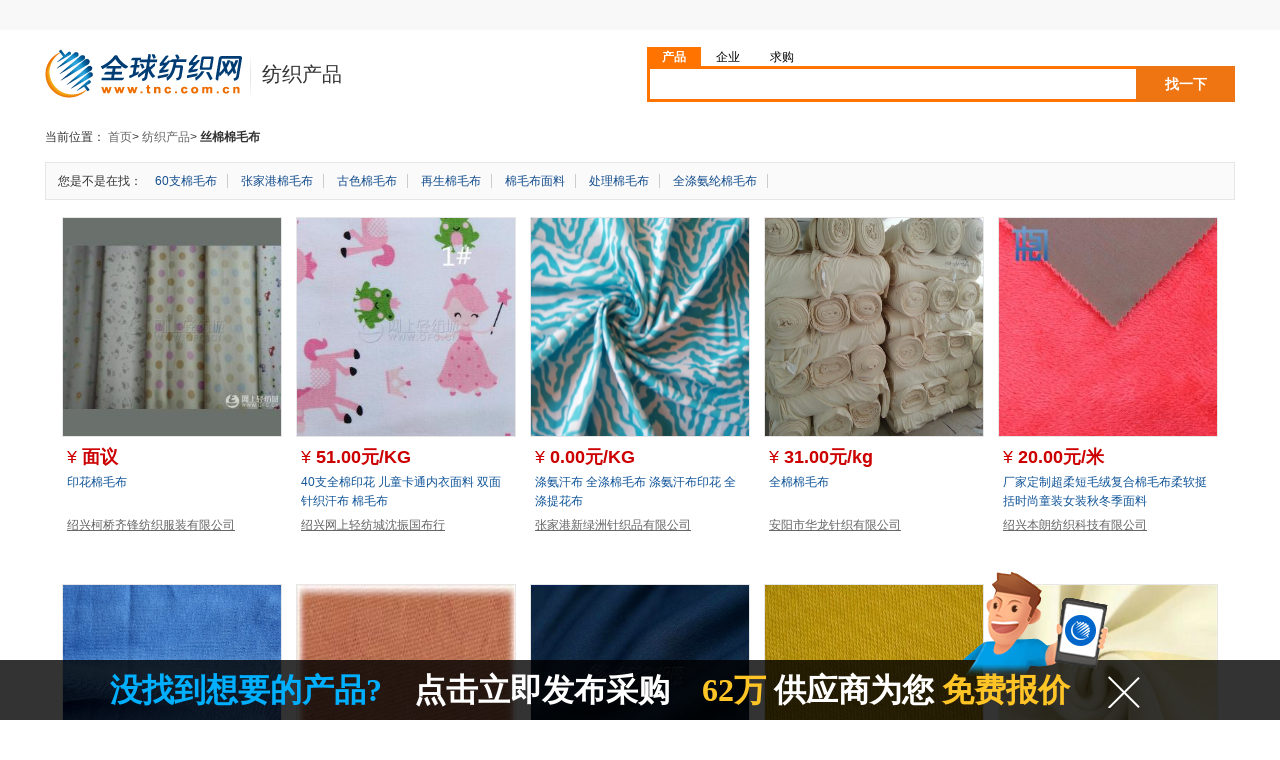

--- FILE ---
content_type: text/html
request_url: https://www.tnc.com.cn/cp/630877
body_size: 14140
content:
<!DOCTYPE html>
<html lang="zh">

<head>
    <meta charset="GBK"/>
    <title>丝棉棉毛布价格_ 丝棉棉毛布行情趋势-全球纺织网</title>
    <meta name="keywords" content="丝棉棉毛布,丝棉棉毛布价格,丝棉棉毛布行情"/>
    <meta name="description" content="全球纺织网为您提供国内面料批发市场上今日最新丝棉棉毛布价格行情趋势，提供的丝棉棉毛布批发价格和丝棉棉毛布批发采购信息及在线洽谈的机会,找丝棉棉毛布供应信息尽在全球纺织网。"/>
    <meta name="mobile-agent" content="format=xhtml;url=https://m.tnc.com.cn/cp/630877"/>
    <meta name="mobile-agent" content="format=html5;url=https://m.tnc.com.cn/cp/630877"/>
    <meta http-equiv="X-UA-Compatible" content="IE=edge,chrome=1"/>

    <link rel="shortcut icon" type="image/x-icon" href="//img.tnc.com.cn/www/images/favicon.ico?v=20170801"/>
    <link type="text/css" rel="stylesheet" href="//img.tnc.com.cn/static/css/web/www/common-min.css?v=20170801">
    <link href="//img.tnc.com.cn/static/prj/tnc/topbar/topbar.css?v=20170801" rel="stylesheet" type="text/css"/>
    <link rel="canonical" href="https://www.tnc.com.cn/cp/630877"/>
    <script src="//img.tnc.com.cn/static/js/jquery/jquery-1.9.1.min.js" type="text/javascript"></script>
    <script src="//img.tnc.com.cn/static/jquery.cookie/1.4.1/jquery.cookie.js" type="text/javascript"></script>
    <script type="text/javascript" src="//img.qfc.cn/static/prj/qfc/stock/js/gbkurl.js?2017042724"></script>
    <script type="text/javascript" charset="gb2312">
        var QFC = QFC || {data: {}, util: {}};
        QFC.config = {jsVer: '?v=20170801',
            path: {
                js: "/html/js",
                jsImg: '//img.tnc.com.cn/static/js',
                jsMkt: '//img.tnc.com.cn/static/js/web/www',
                rootPath: "",
                memberSiteUrl: "https://my.tnc.com.cn/my",
                clickCountUrl: "//count.qfc.cn/v1",
                cppfSiteUrl: "//www.tnc.com.cn"
            },
            urlVer: "?v=20170801",
            memberUser: "",
            SSOLogin: "https://my.tnc.com.cn/login.htm?clientCode=tnc_www&returnUrl=http://www.tnc.com.cn/search/products-c-0-k--p1.html?keyword=%25CC%25C6%25D2%25AB&registSite=mkt",
            qfcSiteUrl: "https://www.tnc.com.cn",
            keyword: " "
        }

    </script>
</head>

<body>
<script type="text/javascript">
//    function initResponse() {
//        var d, b, a = window.innerWidth || document.documentElement.clientWidth, g = navigator.userAgent.toLowerCase(),
//                h = /(msie) ([\w.]+)/, f = h.exec(g), c;
//        if (f !== null && f[1] === "msie") {
//            c = f[2];
//            if (c === "8.0" || c === "7.0" || c === "6.0") {
//                a = a + 21
//            }
//        }
//        document.body.style.width = "";
//        var e = (document.body.className && document.body.className.indexOf("sw-list-") != -1);
//        if (a >= 1280 || e) {
//            d = 1
//        } else {
//            d = 0
//        }
//        switch (d) {
//            case 1:
//                b = "s-layout-1190";
//                break;
//            case 0:
//                b = "s-layout-990";
//                break;
//            default:
//                b = "s-layout-990";
//                break
//        }
//        document.body.className = b
//    }
//    initResponse();

</script>

<script type="text/javascript">
    $(function () {
        $.get('/search/bar/top.html?t=' + new Date().getTime(), {
            site: 'www'
        }, function (result) {
            $('#topbar').html(result);
        });
    });
</script>
<!-- 顶栏 -->
<div id="topbar">
</div>
<link rel="stylesheet" type="text/css" href="//img.tnc.com.cn/static/css/web/www/tnc-list-min.css?v=201708011">

<div class="S-header">
    <div class="ly-wrap-list">
        <div class="logo">
            <a href="//www.tnc.com.cn" target="_blank"><img src="//img.tnc.com.cn/static/images/common/tnc-logo.gif"
                                                            alt="logo"></a>
        </div>
        <div class="h1">
            <span class="site-name">纺织产品</span>
        </div>
        <div class="qfc-search-v2 ly-fr J_SearchForm">
            <div>
                <div class="searchForm-product none" style="display:block">
                    <form method="GET" action="" name="searchForm" target="_blank" id="searchForm">
                        <ul class="qfcsearch-type-v2 clearfix">
                            <li data-type="product" class="selected first"><a href="javascript:"
                                                                              data-form="searchForm-product"
                                                                              target="_blank">产品</a>
                            </li>
                            <li data-type="company"><a href="javascript:" data-form="searchForm-company"
                                                       target="_blank">企业</a>
                            </li>
                            <li data-type="buyoffer"><a href="javascript:" data-form="searchForm-buyoffer"
                                                        target="_blank">求购</a>
                            </li>
                        </ul>
                        <div class="qfcsearch-container-v2 clearfix">
                            <div class="qfcsearch-keywords-v2">
                                <input name="keyword" data-type="2"
                                       data-url="https://www.tnc.com.cn/search/products.html" id="keywordinput"
                                       value=" " placeholder="输入您想找的产品名称或产品编号"
                                       autocomplete="off" class="empty" x-webkit-speech=""
                                       x-webkit-grammar="builtin:translate">
                            </div>
                            <div class="qfcsearch-action-v2">
                                <button type="submit" class="qfcsearch-textbotton clicktrack" id="keywordinput"
                                        infotype="searchbutton" infocate="product"
                                        tourl="" extendid="keywordInput1" infoid="">
                                    找一下
                                </button>
                            </div>
                        </div>
                    </form>
                </div>

                <div class="searchForm-company none">
                    <form method="GET" action="" name="searchForm" target="_blank" id="searchForm">
                        <ul class="qfcsearch-type-v2 clearfix">
                            <li data-type="product" class="first"><a href="javascript:" data-form="searchForm-product"
                                                                     target="_blank">产品</a>
                            </li>
                            <li data-type="company" class="selected"><a href="javascript:"
                                                                        data-form="searchForm-company" target="_blank">企业</a>
                            </li>
                            <li data-type="buyoffer"><a href="javascript:" data-form="searchForm-buyoffer"
                                                        target="_blank">求购</a>
                            </li>
                        </ul>
                        <div class="qfcsearch-container-v2 clearfix">
                            <div class="qfcsearch-keywords-v2">
                                <input name="keyword" data-type="3"
                                       data-url="https://www.tnc.com.cn/search/company.html" id="keywordinput" value=" "
                                       placeholder="输入您想找的纺织企业名称"
                                       autocomplete="off" class="empty" x-webkit-speech=""
                                       x-webkit-grammar="builtin:translate">
                            </div>
                            <div class="qfcsearch-action-v2">
                                <button type="submit" class="qfcsearch-textbotton clicktrack" id="keywordinput"
                                        infotype="searchbutton" infocate="product"
                                        tourl="" extendid="keywordInput1" infoid="">
                                    找一下
                                </button>
                            </div>
                        </div>
                    </form>
                </div>


                <div class="searchForm-buyoffer none">
                    <form method="GET" action="" name="searchForm" target="_blank" id="searchForm">
                        <ul class="qfcsearch-type-v2 clearfix">
                            <li data-type="product" class="first"><a href="javascript:" data-form="searchForm-product"
                                                                     target="_blank">产品</a>
                            </li>
                            <li data-type="company"><a href="javascript:" data-form="searchForm-company"
                                                       target="_blank">企业</a>
                            </li>
                            <li data-type="buyoffer" class="selected"><a href="javascript:"
                                                                         data-form="searchForm-buyoffer"
                                                                         target="_blank">求购</a>
                            </li>
                        </ul>
                        <div class="qfcsearch-container-v2 clearfix">
                            <div class="qfcsearch-keywords-v2">
                                <input name="keyword" data-type="1"
                                       data-url="https://www.tnc.com.cn/search/buyoffer.html" id="keywordinput"
                                       value=" " placeholder="输入您想找的纺织求购信息"
                                       autocomplete="off" class="empty" x-webkit-speech=""
                                       x-webkit-grammar="builtin:translate">
                            </div>
                            <div class="qfcsearch-action-v2">
                                <button type="submit" class="qfcsearch-textbotton clicktrack" id="keywordinput"
                                        infotype="searchbutton" infocate="product"
                                        tourl="" extendid="keywordInput1" infoid="">
                                    找一下
                                </button>
                            </div>
                        </div>
                    </form>
                </div>
            </div>

        </div>

    </div>
</div>
<!--header end-->
<div class="ly-wrap-list">
    <div class="search-header">
        <div class="search-crumb">
            当前位置：<a href="https://www.tnc.com.cn/" target="_blank">首页</a>&gt;<a href="https://www.tnc.com.cn/search/"
                                                                                target="_blank">纺织产品</a>&gt;<h1>丝棉棉毛布</h1>
        </div>
        <div class="search-suggest">
            您是不是在找：
                        <a href="https://www.tnc.com.cn/cp/630871">60支棉毛布</a>
                        <a href="https://www.tnc.com.cn/cp/630872">张家港棉毛布</a>
                        <a href="https://www.tnc.com.cn/cp/630873">古色棉毛布</a>
                        <a href="https://www.tnc.com.cn/cp/630874">再生棉毛布</a>
                        <a href="https://www.tnc.com.cn/cp/630875">棉毛布面料</a>
                        <a href="https://www.tnc.com.cn/cp/630876">处理棉毛布</a>
                        <a href="https://www.tnc.com.cn/cp/630878">全涤氨纶棉毛布</a>
        </div>
    </div>
    <div class="ly-mt10 ly-mb10 clearfix">
        <div class="sw-layout-main ly-fl">
            <ul class="result-list clearfix J_ResultList">
                        <li class="pro-box">
                            <a infoid="52609" infotype="search" infocate="product" tourl="" isshow="1"
                               class="clicktrack img" href="https://www.tnc.com.cn/products/detail-52609.html"
                               target="_blank" title="印花棉毛布">
                                <img class="lazyload" alt="印花棉毛布" title="印花棉毛布"
                                     data-original="https://imgtnc.tnccdn.com/upload/01/product/c9/8a/166322_300X300.jpg"
                                     src="//img.tnc.com.cn/static/images/common/transparent.png"
                                     onerror="this.src='//img.qfc.cn/images/tnc_nopic.gif'">
                            </a>
                            <div class="cnt">
                                <div class="row32 pd position">
                                    <span class="price ly-fl"><i>&yen;</i> 面议</span>
                                </div>
                                <div class="row32 tit">
                                    <a infoid="52609" infotype="search" infocate="product" tourl=""
                                       class="clicktrack " href="https://www.tnc.com.cn/products/detail-52609.html"
                                       target="_blank" title="印花棉毛布">
                                    印花棉毛布
                                    </a>
                                </div>
                                <div class="row28">
	                                <span class="ly-fl compy">
							   		    <a target="_blank"
                                           title="绍兴柯桥齐锋纺织服装有限公司"
                                           href="https://www.tnc.com.cn/company/d388024/">
                                            绍兴柯桥齐锋纺织服装有限公司
                                        </a>
							        </span>
                                </div>
                                <div class="row28">
	                                <span class="addr ly-fr">
                                    
								    </span>
                                </div>
                            </div>
                        </li>
                        <li class="pro-box">
                            <a infoid="176001" infotype="search" infocate="product" tourl="" isshow="1"
                               class="clicktrack img" href="https://www.tnc.com.cn/products/detail-176001.html"
                               target="_blank" title="40支全棉印花 儿童卡通内衣面料 双面针织汗布 棉毛布">
                                <img class="lazyload" alt="40支全棉印花 儿童卡通内衣面料 双面针织汗布 棉毛布" title="40支全棉印花 儿童卡通内衣面料 双面针织汗布 棉毛布"
                                     data-original="https://imgtnc.tnccdn.com/upload/01/product/ec/53/1389014_300X300.jpg"
                                     src="//img.tnc.com.cn/static/images/common/transparent.png"
                                     onerror="this.src='//img.qfc.cn/images/tnc_nopic.gif'">
                            </a>
                            <div class="cnt">
                                <div class="row32 pd position">
                                    <span class="price ly-fl"><i>&yen;</i> 51.00元/KG</span>
                                </div>
                                <div class="row32 tit">
                                    <a infoid="176001" infotype="search" infocate="product" tourl=""
                                       class="clicktrack " href="https://www.tnc.com.cn/products/detail-176001.html"
                                       target="_blank" title="40支全棉印花 儿童卡通内衣面料 双面针织汗布 棉毛布">
                                    40支全棉印花 儿童卡通内衣面料 双面针织汗布 棉毛布
                                    </a>
                                </div>
                                <div class="row28">
	                                <span class="ly-fl compy">
							   		    <a target="_blank"
                                           title="绍兴网上轻纺城沈振国布行"
                                           href="https://www.tnc.com.cn/company/d10514/">
                                            绍兴网上轻纺城沈振国布行
                                        </a>
							        </span>
                                </div>
                                <div class="row28">
	                                <span class="addr ly-fr">
                                    
								    </span>
                                </div>
                            </div>
                        </li>
                        <li class="pro-box">
                            <a infoid="6788194" infotype="search" infocate="product" tourl="" isshow="1"
                               class="clicktrack img" href="https://www.tnc.com.cn/products/detail-6788194.html"
                               target="_blank" title="涤氨汗布 全涤棉毛布 涤氨汗布印花 全涤提花布">
                                <img class="lazyload" alt="涤氨汗布 全涤棉毛布 涤氨汗布印花 全涤提花布" title="涤氨汗布 全涤棉毛布 涤氨汗布印花 全涤提花布"
                                     data-original="https://img.tnc.com.cn/upload/products/288/a288194.jpg"
                                     src="//img.tnc.com.cn/static/images/common/transparent.png"
                                     onerror="this.src='//img.qfc.cn/images/tnc_nopic.gif'">
                            </a>
                            <div class="cnt">
                                <div class="row32 pd position">
                                    <span class="price ly-fl"><i>&yen;</i> 0.00元/KG</span>
                                </div>
                                <div class="row32 tit">
                                    <a infoid="6788194" infotype="search" infocate="product" tourl=""
                                       class="clicktrack " href="https://www.tnc.com.cn/products/detail-6788194.html"
                                       target="_blank" title="涤氨汗布 全涤棉毛布 涤氨汗布印花 全涤提花布">
                                    涤氨汗布 全涤棉毛布 涤氨汗布印花 全涤提花布
                                    </a>
                                </div>
                                <div class="row28">
	                                <span class="ly-fl compy">
							   		    <a target="_blank"
                                           title="张家港新绿洲针织品有限公司"
                                           href="https://www.tnc.com.cn/company/d346475/">
                                            张家港新绿洲针织品有限公司
                                        </a>
							        </span>
                                </div>
                                <div class="row28">
	                                <span class="addr ly-fr">
                                    
								    </span>
                                </div>
                            </div>
                        </li>
                        <li class="pro-box">
                            <a infoid="6967213" infotype="search" infocate="product" tourl="" isshow="1"
                               class="clicktrack img" href="https://www.tnc.com.cn/products/detail-6967213.html"
                               target="_blank" title="全棉棉毛布">
                                <img class="lazyload" alt="全棉棉毛布" title="全棉棉毛布"
                                     data-original="https://img.tnc.com.cn/upload/products/467/a467213_1401158353.jpg"
                                     src="//img.tnc.com.cn/static/images/common/transparent.png"
                                     onerror="this.src='//img.qfc.cn/images/tnc_nopic.gif'">
                            </a>
                            <div class="cnt">
                                <div class="row32 pd position">
                                    <span class="price ly-fl"><i>&yen;</i> 31.00元/kg</span>
                                </div>
                                <div class="row32 tit">
                                    <a infoid="6967213" infotype="search" infocate="product" tourl=""
                                       class="clicktrack " href="https://www.tnc.com.cn/products/detail-6967213.html"
                                       target="_blank" title="全棉棉毛布">
                                    全棉棉毛布
                                    </a>
                                </div>
                                <div class="row28">
	                                <span class="ly-fl compy">
							   		    <a target="_blank"
                                           title="安阳市华龙针织有限公司"
                                           href="https://www.tnc.com.cn/company/d423341/">
                                            安阳市华龙针织有限公司
                                        </a>
							        </span>
                                </div>
                                <div class="row28">
	                                <span class="addr ly-fr">
                                    
								    </span>
                                </div>
                            </div>
                        </li>
                        <li class="pro-box">
                            <a infoid="13565766" infotype="search" infocate="product" tourl="" isshow="1"
                               class="clicktrack img" href="https://www.tnc.com.cn/products/detail-13565766.html"
                               target="_blank" title="厂家定制超柔短毛绒复合棉毛布柔软挺括时尚童装女装秋冬季面料">
                                <img class="lazyload" alt="厂家定制超柔短毛绒复合棉毛布柔软挺括时尚童装女装秋冬季面料" title="厂家定制超柔短毛绒复合棉毛布柔软挺括时尚童装女装秋冬季面料"
                                     data-original="https://imgtnc.tnccdn.com/upload/101/product/f3/99/T1hH_TB4DT1RXGfGS2_300X300.jpg"
                                     src="//img.tnc.com.cn/static/images/common/transparent.png"
                                     onerror="this.src='//img.qfc.cn/images/tnc_nopic.gif'">
                            </a>
                            <div class="cnt">
                                <div class="row32 pd position">
                                    <span class="price ly-fl"><i>&yen;</i> 20.00元/米</span>
                                </div>
                                <div class="row32 tit">
                                    <a infoid="13565766" infotype="search" infocate="product" tourl=""
                                       class="clicktrack " href="https://www.tnc.com.cn/products/detail-13565766.html"
                                       target="_blank" title="厂家定制超柔短毛绒复合棉毛布柔软挺括时尚童装女装秋冬季面料">
                                    厂家定制超柔短毛绒复合棉毛布柔软挺括时尚童装女装秋冬季面料
                                    </a>
                                </div>
                                <div class="row28">
	                                <span class="ly-fl compy">
							   		    <a target="_blank"
                                           title="绍兴本朗纺织科技有限公司"
                                           href="https://www.tnc.com.cn/company/d4491434/">
                                            绍兴本朗纺织科技有限公司
                                        </a>
							        </span>
                                </div>
                                <div class="row28">
	                                <span class="addr ly-fr">
                                    
								    </span>
                                </div>
                            </div>
                        </li>
                        <li class="pro-box">
                            <a infoid="31753" infotype="search" infocate="product" tourl="" isshow="1"
                               class="clicktrack img" href="https://www.tnc.com.cn/products/detail-31753.html"
                               target="_blank" title="棉毛布">
                                <img class="lazyload" alt="棉毛布" title="棉毛布"
                                     data-original="https://imgtnc.tnccdn.com/upload/dc/72/fa/122947.jpg"
                                     src="//img.tnc.com.cn/static/images/common/transparent.png"
                                     onerror="this.src='//img.qfc.cn/images/tnc_nopic.gif'">
                            </a>
                            <div class="cnt">
                                <div class="row32 pd position">
                                    <span class="price ly-fl"><i>&yen;</i> 面议</span>
                                </div>
                                <div class="row32 tit">
                                    <a infoid="31753" infotype="search" infocate="product" tourl=""
                                       class="clicktrack " href="https://www.tnc.com.cn/products/detail-31753.html"
                                       target="_blank" title="棉毛布">
                                    棉毛布
                                    </a>
                                </div>
                                <div class="row28">
	                                <span class="ly-fl compy">
							   		    <a target="_blank"
                                           title="全球纺织网供应商+徐伟淼"
                                           href="https://www.tnc.com.cn/company/d14445/">
                                            全球纺织网供应商+徐伟淼
                                        </a>
							        </span>
                                </div>
                                <div class="row28">
	                                <span class="addr ly-fr">
                                    
								    </span>
                                </div>
                            </div>
                        </li>
                        <li class="pro-box">
                            <a infoid="9652440" infotype="search" infocate="product" tourl="" isshow="1"
                               class="clicktrack img" href="https://www.tnc.com.cn/products/detail-9652440.html"
                               target="_blank" title="棉毛布">
                                <img class="lazyload" alt="棉毛布" title="棉毛布"
                                     data-original="https://img.tnc.com.cn/upload/products/a003/152/a3152440.jpg"
                                     src="//img.tnc.com.cn/static/images/common/transparent.png"
                                     onerror="this.src='//img.qfc.cn/images/tnc_nopic.gif'">
                            </a>
                            <div class="cnt">
                                <div class="row32 pd position">
                                    <span class="price ly-fl"><i>&yen;</i> 面议</span>
                                </div>
                                <div class="row32 tit">
                                    <a infoid="9652440" infotype="search" infocate="product" tourl=""
                                       class="clicktrack " href="https://www.tnc.com.cn/products/detail-9652440.html"
                                       target="_blank" title="棉毛布">
                                    棉毛布
                                    </a>
                                </div>
                                <div class="row28">
	                                <span class="ly-fl compy">
							   		    <a target="_blank"
                                           title="绍兴柯桥美博纺织品有限公司"
                                           href="https://www.tnc.com.cn/company/d275877/">
                                            绍兴柯桥美博纺织品有限公司
                                        </a>
							        </span>
                                </div>
                                <div class="row28">
	                                <span class="addr ly-fr">
                                    
								    </span>
                                </div>
                            </div>
                        </li>
                        <li class="pro-box">
                            <a infoid="13645595" infotype="search" infocate="product" tourl="" isshow="1"
                               class="clicktrack img" href="https://www.tnc.com.cn/products/detail-13645595.html"
                               target="_blank" title="纯色双面布女装裙装布料涤纶针织面料批发棉毛布">
                                <img class="lazyload" alt="纯色双面布女装裙装布料涤纶针织面料批发棉毛布" title="纯色双面布女装裙装布料涤纶针织面料批发棉毛布"
                                     data-original="https://imgtnc.tnccdn.com/upload/101/product/d3/b8/T1bVhTBjdT1RytvkNG_300X300.png"
                                     src="//img.tnc.com.cn/static/images/common/transparent.png"
                                     onerror="this.src='//img.qfc.cn/images/tnc_nopic.gif'">
                            </a>
                            <div class="cnt">
                                <div class="row32 pd position">
                                    <span class="price ly-fl"><i>&yen;</i> 26.00元/公斤</span>
                                </div>
                                <div class="row32 tit">
                                    <a infoid="13645595" infotype="search" infocate="product" tourl=""
                                       class="clicktrack " href="https://www.tnc.com.cn/products/detail-13645595.html"
                                       target="_blank" title="纯色双面布女装裙装布料涤纶针织面料批发棉毛布">
                                    纯色双面布女装裙装布料涤纶针织面料批发棉毛布
                                    </a>
                                </div>
                                <div class="row28">
	                                <span class="ly-fl compy">
							   		    <a target="_blank"
                                           title="常熟市鑫慧源纺织有限公司"
                                           href="https://www.tnc.com.cn/company/d4472288/">
                                            常熟市鑫慧源纺织有限公司
                                        </a>
							        </span>
                                </div>
                                <div class="row28">
	                                <span class="addr ly-fr">
                                    
								    </span>
                                </div>
                            </div>
                        </li>
                        <li class="pro-box">
                            <a infoid="2571" infotype="search" infocate="product" tourl="" isshow="1"
                               class="clicktrack img" href="https://www.tnc.com.cn/products/detail-2571.html"
                               target="_blank" title="棉毛布">
                                <img class="lazyload" alt="棉毛布" title="棉毛布"
                                     data-original="https://imgtnc.tnccdn.com/upload/18/93/95/20760.jpg"
                                     src="//img.tnc.com.cn/static/images/common/transparent.png"
                                     onerror="this.src='//img.qfc.cn/images/tnc_nopic.gif'">
                            </a>
                            <div class="cnt">
                                <div class="row32 pd position">
                                    <span class="price ly-fl"><i>&yen;</i> 面议</span>
                                </div>
                                <div class="row32 tit">
                                    <a infoid="2571" infotype="search" infocate="product" tourl=""
                                       class="clicktrack " href="https://www.tnc.com.cn/products/detail-2571.html"
                                       target="_blank" title="棉毛布">
                                    棉毛布
                                    </a>
                                </div>
                                <div class="row28">
	                                <span class="ly-fl compy">
							   		    <a target="_blank"
                                           title="绍兴市柯桥区信晓纺织品有限公司"
                                           href="https://www.tnc.com.cn/company/d10111/">
                                            绍兴市柯桥区信晓纺织品有限公司
                                        </a>
							        </span>
                                </div>
                                <div class="row28">
	                                <span class="addr ly-fr">
                                    
								    </span>
                                </div>
                            </div>
                        </li>
                        <li class="pro-box">
                            <a infoid="13583425" infotype="search" infocate="product" tourl="" isshow="1"
                               class="clicktrack img" href="https://www.tnc.com.cn/products/detail-13583425.html"
                               target="_blank" title="现货婴童面料棉毛布针织面料印花">
                                <img class="lazyload" alt="现货婴童面料棉毛布针织面料印花" title="现货婴童面料棉毛布针织面料印花"
                                     data-original="https://imgtnc.tnccdn.com/upload/102/product/df/47/T1S8LTByAT1RCb1PS2_300X300.jpg"
                                     src="//img.tnc.com.cn/static/images/common/transparent.png"
                                     onerror="this.src='//img.qfc.cn/images/tnc_nopic.gif'">
                            </a>
                            <div class="cnt">
                                <div class="row32 pd position">
                                    <span class="price ly-fl"><i>&yen;</i> 34.00元/公斤</span>
                                </div>
                                <div class="row32 tit">
                                    <a infoid="13583425" infotype="search" infocate="product" tourl=""
                                       class="clicktrack " href="https://www.tnc.com.cn/products/detail-13583425.html"
                                       target="_blank" title="现货婴童面料棉毛布针织面料印花">
                                    现货婴童面料棉毛布针织面料印花
                                    </a>
                                </div>
                                <div class="row28">
	                                <span class="ly-fl compy">
							   		    <a target="_blank"
                                           title="绍兴柯桥最蓝纺织品有限公司"
                                           href="https://www.tnc.com.cn/company/d4463574/">
                                            绍兴柯桥最蓝纺织品有限公司
                                        </a>
							        </span>
                                </div>
                                <div class="row28">
	                                <span class="addr ly-fr">
                                    
								    </span>
                                </div>
                            </div>
                        </li>
                        <li class="pro-box">
                            <a infoid="13693764" infotype="search" infocate="product" tourl="" isshow="1"
                               class="clicktrack img" href="https://www.tnc.com.cn/products/detail-13693764.html"
                               target="_blank" title="(数字化)竹纤维棉毛布印花 都市汽车 全棉婴童睡袋包巾哈衣家居服">
                                <img class="lazyload" alt="(数字化)竹纤维棉毛布印花 都市汽车 全棉婴童睡袋包巾哈衣家居服" title="(数字化)竹纤维棉毛布印花 都市汽车 全棉婴童睡袋包巾哈衣家居服"
                                     data-original="https://imgtnc.tnccdn.com/upload/102/product/d3/99/T198LTBvWT1RCb1PS2_300X300.jpg"
                                     src="//img.tnc.com.cn/static/images/common/transparent.png"
                                     onerror="this.src='//img.qfc.cn/images/tnc_nopic.gif'">
                            </a>
                            <div class="cnt">
                                <div class="row32 pd position">
                                    <span class="price ly-fl"><i>&yen;</i> 47.00元/公斤</span>
                                </div>
                                <div class="row32 tit">
                                    <a infoid="13693764" infotype="search" infocate="product" tourl=""
                                       class="clicktrack " href="https://www.tnc.com.cn/products/detail-13693764.html"
                                       target="_blank" title="(数字化)竹纤维棉毛布印花 都市汽车 全棉婴童睡袋包巾哈衣家居服">
                                    (数字化)竹纤维棉毛布印花 都市汽车 全棉婴童睡袋包巾哈衣家居服
                                    </a>
                                </div>
                                <div class="row28">
	                                <span class="ly-fl compy">
							   		    <a target="_blank"
                                           title="绍兴市九艺纺织品有限公司"
                                           href="https://www.tnc.com.cn/company/d4491709/">
                                            绍兴市九艺纺织品有限公司
                                        </a>
							        </span>
                                </div>
                                <div class="row28">
	                                <span class="addr ly-fr">
                                    
								    </span>
                                </div>
                            </div>
                        </li>
                        <li class="pro-box">
                            <a infoid="13693767" infotype="search" infocate="product" tourl="" isshow="1"
                               class="clicktrack img" href="https://www.tnc.com.cn/products/detail-13693767.html"
                               target="_blank" title="(数字化)竹纤维棉毛布印花 星星小熊全棉婴童睡袋包巾哈衣家居服">
                                <img class="lazyload" alt="(数字化)竹纤维棉毛布印花 星星小熊全棉婴童睡袋包巾哈衣家居服" title="(数字化)竹纤维棉毛布印花 星星小熊全棉婴童睡袋包巾哈衣家居服"
                                     data-original="https://imgtnc.tnccdn.com/upload/102/product/81/ac/T1UECTBCbT1RCb1PS2_300X300.jpg"
                                     src="//img.tnc.com.cn/static/images/common/transparent.png"
                                     onerror="this.src='//img.qfc.cn/images/tnc_nopic.gif'">
                            </a>
                            <div class="cnt">
                                <div class="row32 pd position">
                                    <span class="price ly-fl"><i>&yen;</i> 47.00元/公斤</span>
                                </div>
                                <div class="row32 tit">
                                    <a infoid="13693767" infotype="search" infocate="product" tourl=""
                                       class="clicktrack " href="https://www.tnc.com.cn/products/detail-13693767.html"
                                       target="_blank" title="(数字化)竹纤维棉毛布印花 星星小熊全棉婴童睡袋包巾哈衣家居服">
                                    (数字化)竹纤维棉毛布印花 星星小熊全棉婴童睡袋包巾哈衣家居服
                                    </a>
                                </div>
                                <div class="row28">
	                                <span class="ly-fl compy">
							   		    <a target="_blank"
                                           title="绍兴市九艺纺织品有限公司"
                                           href="https://www.tnc.com.cn/company/d4491709/">
                                            绍兴市九艺纺织品有限公司
                                        </a>
							        </span>
                                </div>
                                <div class="row28">
	                                <span class="addr ly-fr">
                                    
								    </span>
                                </div>
                            </div>
                        </li>
                        <li class="pro-box">
                            <a infoid="13693770" infotype="search" infocate="product" tourl="" isshow="1"
                               class="clicktrack img" href="https://www.tnc.com.cn/products/detail-13693770.html"
                               target="_blank" title="(数字化)竹纤维棉毛布印花 恭喜发财 全棉婴童睡袋包巾哈衣家居服">
                                <img class="lazyload" alt="(数字化)竹纤维棉毛布印花 恭喜发财 全棉婴童睡袋包巾哈衣家居服" title="(数字化)竹纤维棉毛布印花 恭喜发财 全棉婴童睡袋包巾哈衣家居服"
                                     data-original="https://imgtnc.tnccdn.com/upload/102/product/12/db/T1RChTB7AT1RCb1PS2_300X300.jpg"
                                     src="//img.tnc.com.cn/static/images/common/transparent.png"
                                     onerror="this.src='//img.qfc.cn/images/tnc_nopic.gif'">
                            </a>
                            <div class="cnt">
                                <div class="row32 pd position">
                                    <span class="price ly-fl"><i>&yen;</i> 47.00元/公斤</span>
                                </div>
                                <div class="row32 tit">
                                    <a infoid="13693770" infotype="search" infocate="product" tourl=""
                                       class="clicktrack " href="https://www.tnc.com.cn/products/detail-13693770.html"
                                       target="_blank" title="(数字化)竹纤维棉毛布印花 恭喜发财 全棉婴童睡袋包巾哈衣家居服">
                                    (数字化)竹纤维棉毛布印花 恭喜发财 全棉婴童睡袋包巾哈衣家居服
                                    </a>
                                </div>
                                <div class="row28">
	                                <span class="ly-fl compy">
							   		    <a target="_blank"
                                           title="绍兴市九艺纺织品有限公司"
                                           href="https://www.tnc.com.cn/company/d4491709/">
                                            绍兴市九艺纺织品有限公司
                                        </a>
							        </span>
                                </div>
                                <div class="row28">
	                                <span class="addr ly-fr">
                                    
								    </span>
                                </div>
                            </div>
                        </li>
                        <li class="pro-box">
                            <a infoid="165465" infotype="search" infocate="product" tourl="" isshow="1"
                               class="clicktrack img" href="https://www.tnc.com.cn/products/detail-165465.html"
                               target="_blank" title="TC双面布 涤棉双面布 婴儿棉毛布 针织布">
                                <img class="lazyload" alt="TC双面布 涤棉双面布 婴儿棉毛布 针织布" title="TC双面布 涤棉双面布 婴儿棉毛布 针织布"
                                     data-original="https://imgtnc.tnccdn.com/upload/01/product/f3/29/712252_300X300.jpg"
                                     src="//img.tnc.com.cn/static/images/common/transparent.png"
                                     onerror="this.src='//img.qfc.cn/images/tnc_nopic.gif'">
                            </a>
                            <div class="cnt">
                                <div class="row32 pd position">
                                    <span class="price ly-fl"><i>&yen;</i> 面议</span>
                                </div>
                                <div class="row32 tit">
                                    <a infoid="165465" infotype="search" infocate="product" tourl=""
                                       class="clicktrack " href="https://www.tnc.com.cn/products/detail-165465.html"
                                       target="_blank" title="TC双面布 涤棉双面布 婴儿棉毛布 针织布">
                                    TC双面布 涤棉双面布 婴儿棉毛布 针织布
                                    </a>
                                </div>
                                <div class="row28">
	                                <span class="ly-fl compy">
							   		    <a target="_blank"
                                           title="绍兴宝皇纺织品有限公司"
                                           href="https://www.tnc.com.cn/company/d391088/">
                                            绍兴宝皇纺织品有限公司
                                        </a>
							        </span>
                                </div>
                                <div class="row28">
	                                <span class="addr ly-fr">
                                    
								    </span>
                                </div>
                            </div>
                        </li>
                        <li class="pro-box">
                            <a infoid="13593711" infotype="search" infocate="product" tourl="" isshow="1"
                               class="clicktrack img" href="https://www.tnc.com.cn/products/detail-13593711.html"
                               target="_blank" title="棉毛布印花 针织全棉舒适柔软卡通孕婴装 现货">
                                <img class="lazyload" alt="棉毛布印花 针织全棉舒适柔软卡通孕婴装 现货" title="棉毛布印花 针织全棉舒适柔软卡通孕婴装 现货"
                                     data-original="https://imgtnc.tnccdn.com/upload/102/product/ac/a5/T1_8ATB7ET1RCb1PS2_300X300.jpg"
                                     src="//img.tnc.com.cn/static/images/common/transparent.png"
                                     onerror="this.src='//img.qfc.cn/images/tnc_nopic.gif'">
                            </a>
                            <div class="cnt">
                                <div class="row32 pd position">
                                    <span class="price ly-fl"><i>&yen;</i> 55.00元/公斤</span>
                                </div>
                                <div class="row32 tit">
                                    <a infoid="13593711" infotype="search" infocate="product" tourl=""
                                       class="clicktrack " href="https://www.tnc.com.cn/products/detail-13593711.html"
                                       target="_blank" title="棉毛布印花 针织全棉舒适柔软卡通孕婴装 现货">
                                    棉毛布印花 针织全棉舒适柔软卡通孕婴装 现货
                                    </a>
                                </div>
                                <div class="row28">
	                                <span class="ly-fl compy">
							   		    <a target="_blank"
                                           title="绍兴市九艺纺织品有限公司"
                                           href="https://www.tnc.com.cn/company/d4491709/">
                                            绍兴市九艺纺织品有限公司
                                        </a>
							        </span>
                                </div>
                                <div class="row28">
	                                <span class="addr ly-fr">
                                    
								    </span>
                                </div>
                            </div>
                        </li>
                        <li class="pro-box">
                            <a infoid="13593708" infotype="search" infocate="product" tourl="" isshow="1"
                               class="clicktrack img" href="https://www.tnc.com.cn/products/detail-13593708.html"
                               target="_blank" title="棉毛布印花 针织全棉舒适柔软卡通孕婴装 现货">
                                <img class="lazyload" alt="棉毛布印花 针织全棉舒适柔软卡通孕婴装 现货" title="棉毛布印花 针织全棉舒适柔软卡通孕婴装 现货"
                                     data-original="https://imgtnc.tnccdn.com/upload/102/product/85/4c/T1tHWTB7YT1RCb1PS2_300X300.jpg"
                                     src="//img.tnc.com.cn/static/images/common/transparent.png"
                                     onerror="this.src='//img.qfc.cn/images/tnc_nopic.gif'">
                            </a>
                            <div class="cnt">
                                <div class="row32 pd position">
                                    <span class="price ly-fl"><i>&yen;</i> 55.00元/公斤</span>
                                </div>
                                <div class="row32 tit">
                                    <a infoid="13593708" infotype="search" infocate="product" tourl=""
                                       class="clicktrack " href="https://www.tnc.com.cn/products/detail-13593708.html"
                                       target="_blank" title="棉毛布印花 针织全棉舒适柔软卡通孕婴装 现货">
                                    棉毛布印花 针织全棉舒适柔软卡通孕婴装 现货
                                    </a>
                                </div>
                                <div class="row28">
	                                <span class="ly-fl compy">
							   		    <a target="_blank"
                                           title="绍兴市九艺纺织品有限公司"
                                           href="https://www.tnc.com.cn/company/d4491709/">
                                            绍兴市九艺纺织品有限公司
                                        </a>
							        </span>
                                </div>
                                <div class="row28">
	                                <span class="addr ly-fr">
                                    
								    </span>
                                </div>
                            </div>
                        </li>
                        <li class="pro-box">
                            <a infoid="142567" infotype="search" infocate="product" tourl="" isshow="1"
                               class="clicktrack img" href="https://www.tnc.com.cn/products/detail-142567.html"
                               target="_blank" title="C/R棉毛布印花布">
                                <img class="lazyload" alt="C/R棉毛布印花布" title="C/R棉毛布印花布"
                                     data-original="https://imgtnc.tnccdn.com/upload/01/product/6c/c6/554950_300X300.jpg"
                                     src="//img.tnc.com.cn/static/images/common/transparent.png"
                                     onerror="this.src='//img.qfc.cn/images/tnc_nopic.gif'">
                            </a>
                            <div class="cnt">
                                <div class="row32 pd position">
                                    <span class="price ly-fl"><i>&yen;</i> 面议</span>
                                </div>
                                <div class="row32 tit">
                                    <a infoid="142567" infotype="search" infocate="product" tourl=""
                                       class="clicktrack " href="https://www.tnc.com.cn/products/detail-142567.html"
                                       target="_blank" title="C/R棉毛布印花布">
                                    C/R棉毛布印花布
                                    </a>
                                </div>
                                <div class="row28">
	                                <span class="ly-fl compy">
							   		    <a target="_blank"
                                           title="绍兴慕宏针纺织品有限公司"
                                           href="https://www.tnc.com.cn/company/d394387/">
                                            绍兴慕宏针纺织品有限公司
                                        </a>
							        </span>
                                </div>
                                <div class="row28">
	                                <span class="addr ly-fr">
                                    
								    </span>
                                </div>
                            </div>
                        </li>
                        <li class="pro-box">
                            <a infoid="13593704" infotype="search" infocate="product" tourl="" isshow="1"
                               class="clicktrack img" href="https://www.tnc.com.cn/products/detail-13593704.html"
                               target="_blank" title="棉毛布印花 针织全棉舒适柔软卡通孕婴装 现货">
                                <img class="lazyload" alt="棉毛布印花 针织全棉舒适柔软卡通孕婴装 现货" title="棉毛布印花 针织全棉舒适柔软卡通孕婴装 现货"
                                     data-original="https://imgtnc.tnccdn.com/upload/102/product/ac/a5/T1_8ATB7ET1RCb1PS2_300X300.jpg"
                                     src="//img.tnc.com.cn/static/images/common/transparent.png"
                                     onerror="this.src='//img.qfc.cn/images/tnc_nopic.gif'">
                            </a>
                            <div class="cnt">
                                <div class="row32 pd position">
                                    <span class="price ly-fl"><i>&yen;</i> 47.50元/公斤</span>
                                </div>
                                <div class="row32 tit">
                                    <a infoid="13593704" infotype="search" infocate="product" tourl=""
                                       class="clicktrack " href="https://www.tnc.com.cn/products/detail-13593704.html"
                                       target="_blank" title="棉毛布印花 针织全棉舒适柔软卡通孕婴装 现货">
                                    棉毛布印花 针织全棉舒适柔软卡通孕婴装 现货
                                    </a>
                                </div>
                                <div class="row28">
	                                <span class="ly-fl compy">
							   		    <a target="_blank"
                                           title="绍兴市九艺纺织品有限公司"
                                           href="https://www.tnc.com.cn/company/d4491709/">
                                            绍兴市九艺纺织品有限公司
                                        </a>
							        </span>
                                </div>
                                <div class="row28">
	                                <span class="addr ly-fr">
                                    
								    </span>
                                </div>
                            </div>
                        </li>
                        <li class="pro-box">
                            <a infoid="13649655" infotype="search" infocate="product" tourl="" isshow="1"
                               class="clicktrack img" href="https://www.tnc.com.cn/products/detail-13649655.html"
                               target="_blank" title="竹纤维棉毛布印花 彩兔头全棉婴童睡袋包巾哈衣家居服">
                                <img class="lazyload" alt="竹纤维棉毛布印花 彩兔头全棉婴童睡袋包巾哈衣家居服" title="竹纤维棉毛布印花 彩兔头全棉婴童睡袋包巾哈衣家居服"
                                     data-original="https://imgtnc.tnccdn.com/upload/102/product/3a/f5/T1KZJTBKdT1RCb1PS2_300X300.jpg"
                                     src="//img.tnc.com.cn/static/images/common/transparent.png"
                                     onerror="this.src='//img.qfc.cn/images/tnc_nopic.gif'">
                            </a>
                            <div class="cnt">
                                <div class="row32 pd position">
                                    <span class="price ly-fl"><i>&yen;</i> 47.00元/公斤</span>
                                </div>
                                <div class="row32 tit">
                                    <a infoid="13649655" infotype="search" infocate="product" tourl=""
                                       class="clicktrack " href="https://www.tnc.com.cn/products/detail-13649655.html"
                                       target="_blank" title="竹纤维棉毛布印花 彩兔头全棉婴童睡袋包巾哈衣家居服">
                                    竹纤维棉毛布印花 彩兔头全棉婴童睡袋包巾哈衣家居服
                                    </a>
                                </div>
                                <div class="row28">
	                                <span class="ly-fl compy">
							   		    <a target="_blank"
                                           title="绍兴市九艺纺织品有限公司"
                                           href="https://www.tnc.com.cn/company/d4491709/">
                                            绍兴市九艺纺织品有限公司
                                        </a>
							        </span>
                                </div>
                                <div class="row28">
	                                <span class="addr ly-fr">
                                    
								    </span>
                                </div>
                            </div>
                        </li>
                        <li class="pro-box">
                            <a infoid="13651256" infotype="search" infocate="product" tourl="" isshow="1"
                               class="clicktrack img" href="https://www.tnc.com.cn/products/detail-13651256.html"
                               target="_blank" title="全棉双面印花婴儿面料 A类卡通睡袋婴童棉毛布料 40s纯棉针织布">
                                <img class="lazyload" alt="全棉双面印花婴儿面料 A类卡通睡袋婴童棉毛布料 40s纯棉针织布" title="全棉双面印花婴儿面料 A类卡通睡袋婴童棉毛布料 40s纯棉针织布"
                                     data-original="https://imgtnc.tnccdn.com/upload/101/galary/c4/8b/T1AVZTB4AT1RXvfPS2_300X300.jpg"
                                     src="//img.tnc.com.cn/static/images/common/transparent.png"
                                     onerror="this.src='//img.qfc.cn/images/tnc_nopic.gif'">
                            </a>
                            <div class="cnt">
                                <div class="row32 pd position">
                                    <span class="price ly-fl"><i>&yen;</i> 50.00元/公斤</span>
                                </div>
                                <div class="row32 tit">
                                    <a infoid="13651256" infotype="search" infocate="product" tourl=""
                                       class="clicktrack " href="https://www.tnc.com.cn/products/detail-13651256.html"
                                       target="_blank" title="全棉双面印花婴儿面料 A类卡通睡袋婴童棉毛布料 40s纯棉针织布">
                                    全棉双面印花婴儿面料 A类卡通睡袋婴童棉毛布料 40s纯棉针织布
                                    </a>
                                </div>
                                <div class="row28">
	                                <span class="ly-fl compy">
							   		    <a target="_blank"
                                           title="海安东升针织有限公司"
                                           href="https://www.tnc.com.cn/company/d4514565/">
                                            海安东升针织有限公司
                                        </a>
							        </span>
                                </div>
                                <div class="row28">
	                                <span class="addr ly-fr">
                                    
								    </span>
                                </div>
                            </div>
                        </li>
                        <li class="pro-box">
                            <a infoid="38314" infotype="search" infocate="product" tourl="" isshow="1"
                               class="clicktrack img" href="https://www.tnc.com.cn/products/detail-38314.html"
                               target="_blank" title="棉毛布">
                                <img class="lazyload" alt="棉毛布" title="棉毛布"
                                     data-original="https://imgtnc.tnccdn.com/upload/01/galary/a9/2f/138888_300X300.jpg"
                                     src="//img.tnc.com.cn/static/images/common/transparent.png"
                                     onerror="this.src='//img.qfc.cn/images/tnc_nopic.gif'">
                            </a>
                            <div class="cnt">
                                <div class="row32 pd position">
                                    <span class="price ly-fl"><i>&yen;</i> 面议</span>
                                </div>
                                <div class="row32 tit">
                                    <a infoid="38314" infotype="search" infocate="product" tourl=""
                                       class="clicktrack " href="https://www.tnc.com.cn/products/detail-38314.html"
                                       target="_blank" title="棉毛布">
                                    棉毛布
                                    </a>
                                </div>
                                <div class="row28">
	                                <span class="ly-fl compy">
							   		    <a target="_blank"
                                           title="浙江常山双龙针织有限公司"
                                           href="https://www.tnc.com.cn/company/d14905/">
                                            浙江常山双龙针织有限公司
                                        </a>
							        </span>
                                </div>
                                <div class="row28">
	                                <span class="addr ly-fr">
                                    
								    </span>
                                </div>
                            </div>
                        </li>
                        <li class="pro-box">
                            <a infoid="6954310" infotype="search" infocate="product" tourl="" isshow="1"
                               class="clicktrack img" href="https://www.tnc.com.cn/products/detail-6954310.html"
                               target="_blank" title="有机棉棉毛布">
                                <img class="lazyload" alt="有机棉棉毛布" title="有机棉棉毛布"
                                     data-original="https://img.tnc.com.cn/upload/products/454/a454310_1393512309.jpg"
                                     src="//img.tnc.com.cn/static/images/common/transparent.png"
                                     onerror="this.src='//img.qfc.cn/images/tnc_nopic.gif'">
                            </a>
                            <div class="cnt">
                                <div class="row32 pd position">
                                    <span class="price ly-fl"><i>&yen;</i> 面议</span>
                                </div>
                                <div class="row32 tit">
                                    <a infoid="6954310" infotype="search" infocate="product" tourl=""
                                       class="clicktrack " href="https://www.tnc.com.cn/products/detail-6954310.html"
                                       target="_blank" title="有机棉棉毛布">
                                    有机棉棉毛布
                                    </a>
                                </div>
                                <div class="row28">
	                                <span class="ly-fl compy">
							   		    <a target="_blank"
                                           title="北京乐坊纺织品有限公司"
                                           href="https://www.tnc.com.cn/company/d76982/">
                                            北京乐坊纺织品有限公司
                                        </a>
							        </span>
                                </div>
                                <div class="row28">
	                                <span class="addr ly-fr">
                                    
								    </span>
                                </div>
                            </div>
                        </li>
                        <li class="pro-box">
                            <a infoid="13651263" infotype="search" infocate="product" tourl="" isshow="1"
                               class="clicktrack img" href="https://www.tnc.com.cn/products/detail-13651263.html"
                               target="_blank" title="卡通印花棉毛布 32支CVC单面针织布 精梳婴幼儿t恤睡衣面料">
                                <img class="lazyload" alt="卡通印花棉毛布 32支CVC单面针织布 精梳婴幼儿t恤睡衣面料" title="卡通印花棉毛布 32支CVC单面针织布 精梳婴幼儿t恤睡衣面料"
                                     data-original="https://imgtnc.tnccdn.com/upload/101/galary/82/77/T1zEJTB7KT1RXvfPS2_300X300.jpg"
                                     src="//img.tnc.com.cn/static/images/common/transparent.png"
                                     onerror="this.src='//img.qfc.cn/images/tnc_nopic.gif'">
                            </a>
                            <div class="cnt">
                                <div class="row32 pd position">
                                    <span class="price ly-fl"><i>&yen;</i> 45.00元/公斤</span>
                                </div>
                                <div class="row32 tit">
                                    <a infoid="13651263" infotype="search" infocate="product" tourl=""
                                       class="clicktrack " href="https://www.tnc.com.cn/products/detail-13651263.html"
                                       target="_blank" title="卡通印花棉毛布 32支CVC单面针织布 精梳婴幼儿t恤睡衣面料">
                                    卡通印花棉毛布 32支CVC单面针织布 精梳婴幼儿t恤睡衣面料
                                    </a>
                                </div>
                                <div class="row28">
	                                <span class="ly-fl compy">
							   		    <a target="_blank"
                                           title="海安东升针织有限公司"
                                           href="https://www.tnc.com.cn/company/d4514565/">
                                            海安东升针织有限公司
                                        </a>
							        </span>
                                </div>
                                <div class="row28">
	                                <span class="addr ly-fr">
                                    
								    </span>
                                </div>
                            </div>
                        </li>
                        <li class="pro-box">
                            <a infoid="13586492" infotype="search" infocate="product" tourl="" isshow="1"
                               class="clicktrack img" href="https://www.tnc.com.cn/product/d13586492.html"
                               target="_blank" title="70A30W混纺针织棉毛布 加厚素色上衣面料柔软舒适">
                                <img class="lazyload" alt="70A30W混纺针织棉毛布 加厚素色上衣面料柔软舒适" title="70A30W混纺针织棉毛布 加厚素色上衣面料柔软舒适"
                                     data-original="https://imgtnc.tnccdn.com/upload/102/product/4a/93/T1o4bTB4Zv1RCb1PS2_300X300.jpg"
                                     src="//img.tnc.com.cn/static/images/common/transparent.png"
                                     onerror="this.src='//img.qfc.cn/images/tnc_nopic.gif'">
                            </a>
                            <div class="cnt">
                                <div class="row32 pd position">
                                    <span class="price ly-fl"><i>&yen;</i> 87.00元/公斤</span>
                                </div>
                                <div class="row32 tit">
                                    <a infoid="13586492" infotype="search" infocate="product" tourl=""
                                       class="clicktrack " href="https://www.tnc.com.cn/product/d13586492.html"
                                       target="_blank" title="70A30W混纺针织棉毛布 加厚素色上衣面料柔软舒适">
                                    70A30W混纺针织棉毛布 加厚素色上衣面料柔软舒适
                                    </a>
                                </div>
                                <div class="row28">
	                                <span class="ly-fl compy">
							   		    <a target="_blank"
                                           title="张家港普瑞迪针织有限公司"
                                           href="https://sp00027329.tnc.com.cn/">
                                            张家港普瑞迪针织有限公司
                                        </a>
							        </span>
                                </div>
                                <div class="row28">
	                                <span class="addr ly-fr">
                                    
								    </span>
                                </div>
                            </div>
                        </li>
                        <li class="pro-box">
                            <a infoid="166902" infotype="search" infocate="product" tourl="" isshow="1"
                               class="clicktrack img" href="https://www.tnc.com.cn/products/detail-166902.html"
                               target="_blank" title="60s长绒棉毛布 针织布 双面面料">
                                <img class="lazyload" alt="60s长绒棉毛布 针织布 双面面料" title="60s长绒棉毛布 针织布 双面面料"
                                     data-original="https://imgtnc.tnccdn.com/upload/01/galary/92/96/721151_300X300.jpg"
                                     src="//img.tnc.com.cn/static/images/common/transparent.png"
                                     onerror="this.src='//img.qfc.cn/images/tnc_nopic.gif'">
                            </a>
                            <div class="cnt">
                                <div class="row32 pd position">
                                    <span class="price ly-fl"><i>&yen;</i> 面议</span>
                                </div>
                                <div class="row32 tit">
                                    <a infoid="166902" infotype="search" infocate="product" tourl=""
                                       class="clicktrack " href="https://www.tnc.com.cn/products/detail-166902.html"
                                       target="_blank" title="60s长绒棉毛布 针织布 双面面料">
                                    60s长绒棉毛布 针织布 双面面料
                                    </a>
                                </div>
                                <div class="row28">
	                                <span class="ly-fl compy">
							   		    <a target="_blank"
                                           title="绍兴琅琅绣品纺织科技有限公司"
                                           href="https://www.tnc.com.cn/company/d406612/">
                                            绍兴琅琅绣品纺织科技有限公司
                                        </a>
							        </span>
                                </div>
                                <div class="row28">
	                                <span class="addr ly-fr">
                                    
								    </span>
                                </div>
                            </div>
                        </li>
                        <li class="pro-box">
                            <a infoid="142582" infotype="search" infocate="product" tourl="" isshow="1"
                               class="clicktrack img" href="https://www.tnc.com.cn/products/detail-142582.html"
                               target="_blank" title="C/R棉毛布印花布">
                                <img class="lazyload" alt="C/R棉毛布印花布" title="C/R棉毛布印花布"
                                     data-original="https://imgtnc.tnccdn.com/upload/01/product/f8/2d/555018_300X300.jpg"
                                     src="//img.tnc.com.cn/static/images/common/transparent.png"
                                     onerror="this.src='//img.qfc.cn/images/tnc_nopic.gif'">
                            </a>
                            <div class="cnt">
                                <div class="row32 pd position">
                                    <span class="price ly-fl"><i>&yen;</i> 面议</span>
                                </div>
                                <div class="row32 tit">
                                    <a infoid="142582" infotype="search" infocate="product" tourl=""
                                       class="clicktrack " href="https://www.tnc.com.cn/products/detail-142582.html"
                                       target="_blank" title="C/R棉毛布印花布">
                                    C/R棉毛布印花布
                                    </a>
                                </div>
                                <div class="row28">
	                                <span class="ly-fl compy">
							   		    <a target="_blank"
                                           title="绍兴慕宏针纺织品有限公司"
                                           href="https://www.tnc.com.cn/company/d394387/">
                                            绍兴慕宏针纺织品有限公司
                                        </a>
							        </span>
                                </div>
                                <div class="row28">
	                                <span class="addr ly-fr">
                                    
								    </span>
                                </div>
                            </div>
                        </li>
                        <li class="pro-box">
                            <a infoid="13573046" infotype="search" infocate="product" tourl="" isshow="1"
                               class="clicktrack img" href="https://www.tnc.com.cn/products/detail-13573046.html"
                               target="_blank" title="弹力汗布 氨纶针织面料 婴童内衣家居服面料 280g磨毛棉毛布">
                                <img class="lazyload" alt="弹力汗布 氨纶针织面料 婴童内衣家居服面料 280g磨毛棉毛布" title="弹力汗布 氨纶针织面料 婴童内衣家居服面料 280g磨毛棉毛布"
                                     data-original="https://imgtnc.tnccdn.com/upload/102/product/51/ce/T1x8YTBQdT1RyuzCex_300X300.gif"
                                     src="//img.tnc.com.cn/static/images/common/transparent.png"
                                     onerror="this.src='//img.qfc.cn/images/tnc_nopic.gif'">
                            </a>
                            <div class="cnt">
                                <div class="row32 pd position">
                                    <span class="price ly-fl"><i>&yen;</i> 54.00元/公斤</span>
                                </div>
                                <div class="row32 tit">
                                    <a infoid="13573046" infotype="search" infocate="product" tourl=""
                                       class="clicktrack " href="https://www.tnc.com.cn/products/detail-13573046.html"
                                       target="_blank" title="弹力汗布 氨纶针织面料 婴童内衣家居服面料 280g磨毛棉毛布">
                                    弹力汗布 氨纶针织面料 婴童内衣家居服面料 280g磨毛棉毛布
                                    </a>
                                </div>
                                <div class="row28">
	                                <span class="ly-fl compy">
							   		    <a target="_blank"
                                           title="绍兴柯桥最蓝纺织品有限公司"
                                           href="https://www.tnc.com.cn/company/d4463574/">
                                            绍兴柯桥最蓝纺织品有限公司
                                        </a>
							        </span>
                                </div>
                                <div class="row28">
	                                <span class="addr ly-fr">
                                    
								    </span>
                                </div>
                            </div>
                        </li>
                        <li class="pro-box">
                            <a infoid="62905" infotype="search" infocate="product" tourl="" isshow="1"
                               class="clicktrack img" href="https://www.tnc.com.cn/products/detail-62905.html"
                               target="_blank" title="全涤双面棉毛布">
                                <img class="lazyload" alt="全涤双面棉毛布" title="全涤双面棉毛布"
                                     data-original="https://imgtnc.tnccdn.com/upload/01/product/8e/ff/200771_300X300.jpg"
                                     src="//img.tnc.com.cn/static/images/common/transparent.png"
                                     onerror="this.src='//img.qfc.cn/images/tnc_nopic.gif'">
                            </a>
                            <div class="cnt">
                                <div class="row32 pd position">
                                    <span class="price ly-fl"><i>&yen;</i> 面议</span>
                                </div>
                                <div class="row32 tit">
                                    <a infoid="62905" infotype="search" infocate="product" tourl=""
                                       class="clicktrack " href="https://www.tnc.com.cn/products/detail-62905.html"
                                       target="_blank" title="全涤双面棉毛布">
                                    全涤双面棉毛布
                                    </a>
                                </div>
                                <div class="row28">
	                                <span class="ly-fl compy">
							   		    <a target="_blank"
                                           title="绍兴誉恒纺织品有限公司"
                                           href="https://www.tnc.com.cn/company/d14930/">
                                            绍兴誉恒纺织品有限公司
                                        </a>
							        </span>
                                </div>
                                <div class="row28">
	                                <span class="addr ly-fr">
                                    
								    </span>
                                </div>
                            </div>
                        </li>
                        <li class="pro-box">
                            <a infoid="6690717" infotype="search" infocate="product" tourl="" isshow="1"
                               class="clicktrack img" href="https://www.tnc.com.cn/products/detail-6690717.html"
                               target="_blank" title="厂家供应 再生涤氨汗布 提供GRS认证 涤氨棉毛布厂家直销">
                                <img class="lazyload" alt="厂家供应 再生涤氨汗布 提供GRS认证 涤氨棉毛布厂家直销" title="厂家供应 再生涤氨汗布 提供GRS认证 涤氨棉毛布厂家直销"
                                     data-original="https://imgtnc.tnccdn.com/upload/101/product/7b/9e/T19FWTBXbv1RXGfGS2_300X300.jpg"
                                     src="//img.tnc.com.cn/static/images/common/transparent.png"
                                     onerror="this.src='//img.qfc.cn/images/tnc_nopic.gif'">
                            </a>
                            <div class="cnt">
                                <div class="row32 pd position">
                                    <span class="price ly-fl"><i>&yen;</i> 60.00元/公斤</span>
                                </div>
                                <div class="row32 tit">
                                    <a infoid="6690717" infotype="search" infocate="product" tourl=""
                                       class="clicktrack " href="https://www.tnc.com.cn/products/detail-6690717.html"
                                       target="_blank" title="厂家供应 再生涤氨汗布 提供GRS认证 涤氨棉毛布厂家直销">
                                    厂家供应 再生涤氨汗布 提供GRS认证 涤氨棉毛布厂家直销
                                    </a>
                                </div>
                                <div class="row28">
	                                <span class="ly-fl compy">
							   		    <a target="_blank"
                                           title="张家港佰品惠针纺织品有限公司"
                                           href="https://www.tnc.com.cn/company/d124677/">
                                            张家港佰品惠针纺织品有限公司
                                        </a>
							        </span>
                                </div>
                                <div class="row28">
	                                <span class="addr ly-fr">
                                    
								    </span>
                                </div>
                            </div>
                        </li>
                        <li class="pro-box">
                            <a infoid="13593713" infotype="search" infocate="product" tourl="" isshow="1"
                               class="clicktrack img" href="https://www.tnc.com.cn/products/detail-13593713.html"
                               target="_blank" title="棉毛布印花 针织全棉舒适柔软卡通孕婴装 订做">
                                <img class="lazyload" alt="棉毛布印花 针织全棉舒适柔软卡通孕婴装 订做" title="棉毛布印花 针织全棉舒适柔软卡通孕婴装 订做"
                                     data-original="https://imgtnc.tnccdn.com/upload/102/product/cc/6c/T1cEJTByxT1RCJv.NG_300X300.png"
                                     src="//img.tnc.com.cn/static/images/common/transparent.png"
                                     onerror="this.src='//img.qfc.cn/images/tnc_nopic.gif'">
                            </a>
                            <div class="cnt">
                                <div class="row32 pd position">
                                    <span class="price ly-fl"><i>&yen;</i> 55.00元/公斤</span>
                                </div>
                                <div class="row32 tit">
                                    <a infoid="13593713" infotype="search" infocate="product" tourl=""
                                       class="clicktrack " href="https://www.tnc.com.cn/products/detail-13593713.html"
                                       target="_blank" title="棉毛布印花 针织全棉舒适柔软卡通孕婴装 订做">
                                    棉毛布印花 针织全棉舒适柔软卡通孕婴装 订做
                                    </a>
                                </div>
                                <div class="row28">
	                                <span class="ly-fl compy">
							   		    <a target="_blank"
                                           title="绍兴市九艺纺织品有限公司"
                                           href="https://www.tnc.com.cn/company/d4491709/">
                                            绍兴市九艺纺织品有限公司
                                        </a>
							        </span>
                                </div>
                                <div class="row28">
	                                <span class="addr ly-fr">
                                    
								    </span>
                                </div>
                            </div>
                        </li>
            </ul>
        </div>
    </div>
    <div class="search-more" id="search-more">
        这里有丝棉棉毛布价格多少钱及丝棉棉毛布批发/采购的信息，找不到？
    </div>
    <div class="search-mobile">
            <span class="search-mobile-detail">
全球纺织网为您提供的丝棉棉毛布最新供应商、经销商、厂家，包括丝棉棉毛布的参数、型号、图片、价格等信息，为您提供全面的丝棉棉毛布参考信息和在线洽谈的机会，找丝棉棉毛布产品供应信息尽在全球纺织网。
            </span>
        <p class="search-mobile-title">
            移动版：
            <a href="https://m.tnc.com.cn/cp/630877"><span>丝棉棉毛布</span></a>
        </p>
        <i class="visible"></i>
    </div>
    <div class="search-related">
        <dl class="search-related-prod">
            <dt><span>丝棉棉毛布相关产品</span></dt>
            <dd>
                            <a href="https://www.tnc.com.cn/cp/630871">60支棉毛布</a>
                            <a href="https://www.tnc.com.cn/cp/630872">张家港棉毛布</a>
                            <a href="https://www.tnc.com.cn/cp/630873">古色棉毛布</a>
                            <a href="https://www.tnc.com.cn/cp/630874">再生棉毛布</a>
                            <a href="https://www.tnc.com.cn/cp/630875">棉毛布面料</a>
                            <a href="https://www.tnc.com.cn/cp/630876">处理棉毛布</a>
                            <a href="https://www.tnc.com.cn/cp/630878">全涤氨纶棉毛布</a>
                            <a href="https://www.tnc.com.cn/cp/630879">棉氨纶棉毛布</a>
                            <a href="https://www.tnc.com.cn/cp/630880">竹纤维棉毛布</a>
                            <a href="https://www.tnc.com.cn/cp/630881">涤纶棉毛布</a>
                            <a href="https://www.tnc.com.cn/cp/630882">股线棉毛布</a>
                            <a href="https://www.tnc.com.cn/cp/630883">高配棉毛布</a>
                            <a href="https://www.tnc.com.cn/cp/610924">针织棉毛布</a>
                            <a href="https://www.tnc.com.cn/cp/610925">丝光棉棉毛布</a>
                            <a href="https://www.tnc.com.cn/cp/610926">圆筒纯棉棉毛布</a>
            </dd>
        </dl>
        <dl class="search-related-comp">
            <dt><span>丝棉棉毛布相关厂家</span></dt>
            <dd>
                            <a href="https://www.tnc.com.cn/cj/630871">60支棉毛布厂家</a>
                            <a href="https://www.tnc.com.cn/cj/630872">张家港棉毛布厂家</a>
                            <a href="https://www.tnc.com.cn/cj/630873">古色棉毛布厂家</a>
                            <a href="https://www.tnc.com.cn/cj/630874">再生棉毛布厂家</a>
                            <a href="https://www.tnc.com.cn/cj/630875">棉毛布面料厂家</a>
                            <a href="https://www.tnc.com.cn/cj/630876">处理棉毛布厂家</a>
                            <a href="https://www.tnc.com.cn/cj/630878">全涤氨纶棉毛布厂家</a>
                            <a href="https://www.tnc.com.cn/cj/630879">棉氨纶棉毛布厂家</a>
                            <a href="https://www.tnc.com.cn/cj/630880">竹纤维棉毛布厂家</a>
                            <a href="https://www.tnc.com.cn/cj/630881">涤纶棉毛布厂家</a>
                            <a href="https://www.tnc.com.cn/cj/630882">股线棉毛布厂家</a>
                            <a href="https://www.tnc.com.cn/cj/630883">高配棉毛布厂家</a>
                            <a href="https://www.tnc.com.cn/cj/610924">针织棉毛布厂家</a>
                            <a href="https://www.tnc.com.cn/cj/610925">丝光棉棉毛布厂家</a>
                            <a href="https://www.tnc.com.cn/cj/610926">圆筒纯棉棉毛布厂家</a>
            </dd>
        </dl>
        <dl class="search-related-info">
            <dt><span>丝棉棉毛布相关资讯</span></dt>
            <dd>
                            <p>
                                <span class="flag flag-bright">1</span>
                                <a href="https://www.tnc.com.cn/info/c-042002-d-3605852.html"
                                   target="_blank">梭织布和棉毛布区别</a>
                                <span class="date"></span>
                            </p>
                            <p>
                                <span class="flag flag-bright">2</span>
                                <a href="https://www.tnc.com.cn/info/c-042002-d-3577900.html"
                                   target="_blank">棉毛布是什么面料？棉毛布主要用处是什么?</a>
                                <span class="date"></span>
                            </p>
                            <p>
                                <span class="flag flag-bright">3</span>
                                <a href="https://www.tnc.com.cn/info/c-042002-d-3576347.html"
                                   target="_blank">什么是棉毛布？</a>
                                <span class="date"></span>
                            </p>
                            <p>
                                <span class="flag flag-bright">4</span>
                                <a href="https://www.tnc.com.cn/info/c-034006-d-3577310.html"
                                   target="_blank">中国轻纺城：针织棉毛布销售亮点显现</a>
                                <span class="date"></span>
                            </p>
                            <p>
                                <span class="flag flag-bright">5</span>
                                <a href="https://www.tnc.com.cn/info/c-042002-d-3591956.html"
                                   target="_blank">棉毛布是什么? 棉毛布的特点</a>
                                <span class="date"></span>
                            </p>
            </dd>
        </dl>
    </div>
    <style>
        .bottom-publish-wrap {
            position: fixed;
            bottom: 0;
            left: 0;
            right: 0;
            height: 60px;
            z-index: 99999;
            background: url('//img.tnc.com.cn/static/prj/tnc/images/bot-bar8.png');
            min-width: 1200px;
        }

        .bottom-publish-wrap a {
            position: relative;
            display: block;
            margin: 0 auto;
            width: 1130px;
            font-size: 0;
            height: 60px;
            padding-left: 70px;
            font-weight: bold;
            font-family: "microsoft yahei";
        }

        .bottom-publish-wrap a > * {
            display: inline-block;
            font-size: 32px;
            line-height: 60px;
        }

        .bottom-publish1 {
            color: #01afff;
            font-weight: bold;
        }

        .bottom-publish2 {
            color: #fff;
            margin: 0 32px;
        }

        .bottom-publish3 {
            color: #fff;
            margin: 0;
        }

        .bottom-publish3 span {
            color: #ffc426;
        }

        .bottom-publish-close {
            position: absolute;
            right: 100px;
            top: 16px;
            width: 32px;
            height: 32px;
            background: url('//img.tnc.com.cn/static/prj/tnc/publish/img/bottom-publish-close.png') no-repeat left top;
        }

        .bottom-publish-bg {
            position: absolute;
            right: 132px;
            top: -88px;
        }
    </style>

    <div class="bottom-publish-wrap">
        <a href="javascript:void(0);" id="push-buyinfo-btn2">
            <span class="bottom-publish1">没找到想要的产品?</span>
            <span class="bottom-publish2">点击立即发布采购</span>
            <p class="bottom-publish3">
                <span>62万</span> 供应商为您
                <span>免费报价</span>
            </p>
            <span class="bottom-publish-close"></span>
            <img class="bottom-publish-bg" src="//img.tnc.com.cn/static/prj/tnc/publish/img/bottom-publish2.png" alt="">
        </a>
    </div>
    <script type="text/javascript" src="//img.tnc.com.cn/static/layer/layer.js"></script>

    <script>
        if ($.cookie('publish_show') != null) {
            $('.bottom-publish-wrap').hide();
        }
        $('.bottom-publish-close').click(function () {
            $('.bottom-publish-wrap').hide();
            $.cookie('publish_show', 'no', {path: "/"});
            return false
        });
        $(function () {
            var winHeight = $(window).height()
            var top = (winHeight-694)*.5
            var areaHeight = 694
            var areaWidth = 620
            if(top<0){
                top = 15;
                areaHeight = winHeight
                areaWidth = 637
            }
            //页面一打开就执行，放入ready是为了layer所需配件（css、扩展模块）加载完毕
            layer.ready(function () {
                $('#push-buyinfo-btn2').click(function () {
                    ga('send', 'event', '采购发布广告条', '点击', 'seo产品', { 'nonInteraction': 1 });
                    layer.open({
                        title: false,
                        type: 2,
                        content: ['//www.tnc.com.cn/search/inc/trade.html?currUrl=' + window.location.href + '&from=seo产品'],
                        area: [areaWidth+'px', areaHeight+'px'],
                        offset:top+'px'
                    });
                });
            });
        });
    </script>
</div>

<form method="GET" action="/search/products-c-0-k--p1.html" name="searchSubForm" target="_blank" id="searchSubForm"
      style="display:none">
    <button id="searchSubFormBtn" type="submit">搜索</button>
    <input type="hidden" id="searchkeyword" value=" " name="keyword">
    <input type="hidden" id="searchregion">


    <input type="hidden" name="listOrImg" id="searchlistOrImg" value="1">


</form>
<script type="text/javascript" src="//img.tnc.com.cn/static/js/jquery-plugins/jmodal/jquery.jmodal.js"></script>
<script type="text/javascript"
        src="//img.tnc.com.cn/static/js/jquery-plugins/jquery.form/3.51.0/jquery.form.js"></script>
<script type="text/javascript" src="//img.tnc.com.cn/static/js/third-parties/region/region-min.js"></script>
<script type="text/javascript"
        src="//img.tnc.com.cn/static/js/jquery-plugins/selectboxes/jquery.selectboxes-min.js"></script>
<link rel="stylesheet" type="text/css" href="//img.tnc.com.cn/static/js/jquery-plugins/jmodal/jquery.jmodal.css"/>
<link rel="stylesheet" type="text/css" href="//img.tnc.com.cn/static/css/web/common/message-min.css"/>
<link rel="stylesheet" type="text/css" href="//img.tnc.com.cn/static/prj/tnc/search/index.css"/>
<script>
    var isLoginSign = 0;
    var configkey_mobile_regex = new RegExp("^(1([34578][0-9]))\\d{8}$");
    if (QFC.config.memberUser) {
        applyUserName = QFC.config.memberUser;
        isLoginSign = 1;
    }
    function changeValidCode() {
        $('#validCodeImg').attr('src', '//www.qfc.cn/search/kaptcha.html?id=' + Math.random());
    }
    function newMessageInAnotherFtl(mainAccountId, companyName, title, refererType, refererId) {
        sendClick(mainAccountId);
        if (isLoginSign == 1) {
            var tmp = window.open("about:blank");
            tmp.focus();
            tmp.location = "https://my.tnc.com.cn/my/member/message-info!send.action?receiveId=" + mainAccountId + "&title=" + title + "&refererType=" + refererType + "&refererId=" + refererId;
        } else {
            openMessageDialog(mainAccountId, companyName, title, refererType, refererId);
            if (typeof (Dialog) != "undefined")
                if (Dialog.getInstance('Diag1') != null)
                    Dialog.getInstance('Diag1').close();
            createRegion("#fromProv", 1, 0, "请选择");
            changeValidCode();
        }
    }
    function sendClick(mainAccountId) {
        $.post("//www.qfc.cn/search/sendMessage/getClickURL.html?ajaxMethod=true&t=" + Math.random()
                , {receiveId: mainAccountId}
                , function (data) {
                    if (data[0] == true) {
                        var img = new Image();
                        img.src = "//count.qfc.cn/v1/stat.php?current=" + data[1] + "&referrer=" + window.location.href;
                    }
                });
    }

    function openMessageDialog(mainAccountId, companyName, title, refererType, refererId) {
        var memberMessageUrl = "https://my.tnc.com.cn/my/member/message-info!send.action?receiveId=" + mainAccountId + "&title=" + title + "&refererType=" + refererType + "&refererId=" + refererId;
        var htmlStr = '<div class="anonymous"><div class="anonymous_top"><div class="anonymous_not"><span>您还未登录，建议请先<a href="'
                + memberMessageUrl
                + '" target="_blank">登录</a>。或者以匿名方式留言。</span></div><div class="anonymous_tit"><div class="icon"><img src="//img.qfc.cn/images/www/common/anonymous_10.gif" border="0" /></div><div class="tit_deteil"><p>匿名留言</p><span>对方只能通过您留下的联系方式回复您，建议<a href="'
                + memberMessageUrl
                + '" target="_blank">登录</a>后再询盘。</span></div></div></div><div class="anonymous_info"><form id="newMessageAjaxForm" action="/search/sendMessage.html" method="post"><div class="anonymous_detail"><table width="100%" border="0" cellpadding="0" cellspacing="0" class="anonymous_table"><tr><td colspan="2"><strong>收件人：'
                + companyName
                + '</strong></td></tr><tr><td align="right"><span>*</span>留言主题：</td><td><input id="messageTitle" name="messageTitle" type="text" class="message_input" value="关于：'
                + title
                + '"/></td></tr><tr><td align="right"><span>*</span>留言内容：</td><td><textarea id="messageContent" name="messageContent" class="message_content"></textarea></td></tr><tr><td colspan="2"><p class="anonymous_contact">以下是您的联系方式<b style="color:black">（手机号码、固定电话、电子邮箱请必填一项）</b></p></td></tr><tr><td align="right"><span>*</span>公司名称：</td><td><input id="fromCompanyName" name="fromCompanyName" type="text" class="message_input"/></td></tr><tr><td align="right"><span>*</span>联系人：</td><td><input id="fromMemberName" name="fromMemberName" type="text" class="message_input"/></td></tr><tr><td align="right"><span>&nbsp;</span>手机号码：</td><td><input id="fromMemberMobile" name="fromMemberMobile" type="text" class="message_input"/></td></tr><tr><td align="right"><span>&nbsp;</span>固定号码：</td><td><input id="fromMemberTel" name="fromMemberTel" type="text" class="message_input"/></td></tr><tr><td align="right"><span>&nbsp;</span>电子邮箱：</td><td><input id="fromMemberEmail" name="fromMemberEmail" type="text" class="message_input"/></td></tr>'
                + '<tr><td align="right"><span>&nbsp;</span>所在地区：</td><td><select id="fromProv" name="fromProv" class="mr6" onchange="createRegion(\'#fromCity\',this.value,\'\',\'请选择\',\'#fromCounty\')"><option value="">请选择</option></select><select id="fromCity" name="fromCity" class="mr6" onchange="createRegion(\'#fromCounty\',this.value,\'\',\'请选择\');"><option value="">请选择</option></select><select id="fromCounty" name="fromCounty" class="mr6"><option value="">请选择</option></select></td></tr></table></div><div class="anonymous_submit"><div class="code"><span>*</span>验证码：<input id="validCode" name="validCode" type="text" /><img id="validCodeImg" style="height:25px;vertical-align:sub;" src="/search/kaptcha.html" />&nbsp;&nbsp;<a href="#" onclick="changeValidCode();" tabindex="8">看不清，换一张</a></div><div class="anonymous_button"><input type="hidden" name="receiveId" value="' + mainAccountId + '"><input type="hidden" name="refererType" value="' + refererType + '"><input type="hidden" name="refererId" value="' + refererId + '"><a href="#" onclick="sendNewMessage();"><img class="mr6" src="//img.qfc.cn/images/www/common/anonymous02.gif" border="0" /></a><a href="#" onclick="cancelMessageDialog();"><img src="//img.qfc.cn/images/www/common/anonymous04.gif" border="0" /></a></div></div></form></div></div>';

        $.fn.jmodal({
            content: htmlStr,
            buttonText: {ok: '取消', cancel: 'cancel'},
            fixed: false,
            title: "留言",
            initWidth: 520,
            okEvent: function (obj, args) {
                $.fn.cancelJomdal();
            }
        });
        $(".jmodal-title").remove();
        $(".jmodal-bottom").remove();
        $(".jmodal-content").css("padding", "0");
    }
    function cancelMessageDialog() {
        $.fn.cancelJomdal();
        $("#jmodal-overlay").remove();
        $("#jquery-jmodal").remove();
    }
    function sendNewMessage() {
        if (!validateMessageForm())
            return;
        var opts = {
            type: "POST",
            url: "search//search/sendMessage.html?ajaxMethod=true&t=" + Math.random(),
            dataType: "json",
            success: function (data) {
                if (data[0] == 1) {
                    alert("恭喜您，您的留言已提交成功！");
                    cancelMessageDialog();
                    countMessageSuccess();
                } else {
                    alert(data[1]);
                    changeValidCode();
                    $("#validCode").val("");
                }
            }
        };
        $("#newMessageAjaxForm").ajaxSubmit(opts);
    }
    function validateMessageForm() {
        if ($.trim($("#messageTitle").val()) == "") {
            alert("留言标题不能为空");
            return false;
        } else if ($.trim($("#messageTitle").val()).length > 100) {
            alert("留言标题长度不能超过100个字");
            return false;
        }
        if ($.trim($("#messageContent").val()) == "") {
            alert("留言内容不能为空");
            return false;
        } else if ($.trim($("#messageContent").val()).length > 4000) {
            alert("留言内容长度不能超过4000个字");
            return false;
        }
        if ($.trim($("#fromCompanyName").val()) == "") {
            alert("公司名称不能为空");
            return false;
        } else if ($.trim($("#fromCompanyName").val()).length > 100) {
            alert("公司名称长度不能超过100个字");
            return false;
        }
        if ($.trim($("#fromMemberName").val()) == "") {
            alert("联系人姓名不能为空");
            return false;
        } else if ($.trim($("#fromMemberName").val()).length > 100) {
            alert("联系人姓名长度不能超过100个字");
            return false;
        }
        if ($.trim($("#fromMemberMobile").val()) == "" && $.trim($("#fromMemberTel").val()) == "" && $.trim($("#fromMemberEmail").val()) == "") {
            alert("联系方式请至少填写一项");
            return false;
        } else if ($.trim($("#fromMemberMobile").val()) != "" && !($.trim($("#fromMemberMobile").val()).length == 11 && configkey_mobile_regex.test($.trim($("#fromMemberMobile").val())))) {
            alert("手机号码格式不正确");
            return false;
        } else if ($.trim($("#fromMemberTel").val()).length > 30) {
            alert("固定电话长度不能超过30位");
            return false;
        } else if ($.trim($("#fromMemberEmail").val()).length > 100) {
            alert("电子邮箱长度不能超过100个字符");
            return false;
        } else if ($.trim($("#fromMemberEmail").val()) != "" && !(/^(?:[a-z\d]+[_\-\+\.]?)*[a-z\d]+@(?:([a-z\d]+\-?)*[a-z\d]+\.)+([a-z]{2,})+$/i.test($.trim($("#fromMemberEmail").val())))) {
            alert("电子邮箱格式不正确");
            return false;
        }
        if ($.trim($("#fromCity").val()) == "") {
            alert('所在地区请至少填写至"市"一级');
            return false;
        }
        if ($.trim($("#validCode").val()) == "") {
            alert("验证码不能为空");
            return false;
        } else if ($.trim($("#validCode").val()).length > 4) {
            alert("验证码长度不能超过4个字符");
            return false;
        }

        return true;
    }
    function countMessageSuccess() {
        var iframe;
        try {
            iframe = document.createElement('<iframe>');
        } catch (ex) {
            iframe = document.createElement('iframe');
        }
        iframe.src = '//www.qfc.cn/html/message/message.html';
        iframe.id = 'iframe_for_hide';
        document.body.appendChild(iframe);
        $("#iframe_for_hide").hide();
        $("#iframe_for_hide").attr("id", "");
    }

</script>
<div id="footer" class="ly-mt10">
    <div class="footer-inner">
        <!--友情链接 start-->
        <div id="link-inner" class="clearfix" style="width: 650px;">
            <div class="clearfix">
                <p class="title">旗下网站 - </p>
                <ul class="clearfix">
                    <li><a rel="nofollow" href="//www.tnc.com.cn/" target="_blank">中文站</a></li>
                    <li><span class="vline">|</span></li>
                    <li><a rel="nofollow" href="//www.globaltextiles.com/" target="_blank">国际站</a></li>
                    <li><span class="vline">|</span></li>
                    <li><a rel="nofollow" href="//www.qfc.cn/" target="_blank">网上轻纺城</a></li>
                </ul>
            </div>
            <div class="clearfix">
                <p class="title">专业市场 - </p>
                <ul class="clearfix">
                    <li><a rel="nofollow" href="//pb.tnc.com.cn/" target="_blank">坯布市场</a></li>
                    <li><span class="vline">|</span></li>
                    <li><a rel="nofollow" href="//cp.tnc.com.cn/" target="_blank">家纺批发市场</a></li>
                </ul>
            </div>
            <div class="clearfix">
                <ul class="clearfix">
                    <li><a rel="nofollow">产品服务中心</a></li>
                    <li><span>-</span></li>
                    <li><a rel="nofollow" href="/html/service/shop/index.html" target="_blank">网上商铺</a></li>
                </ul>
            </div>
        </div>
        <div id="link" class="clearfix">

            <!-- Baidu Button BEGIN -->
            <div class="bdsharebuttonbox bdshare-button-style0-16" style="line-height: 14px; top: 8px; right: 8px;"
                 data-bd-bind="1414370400234">
                <a href="#" class="bds_more" data-cmd="more" title="更多分享"></a>
                <a title="分享到新浪微博" href="#" class="bds_tsina clicktrack" infocate="page|sina" infoid="000"
                   infotype="share" from_click_type="recmd"
                   data-cmd="tsina"></a>
                <a title="分享到腾讯微博" href="#" class="bds_tqq clicktrack" infocate="page|tqq" infoid="000" infotype="share"
                   from_click_type="recmd"
                   data-cmd="tqq"></a>
            </div>
            <!-- Baidu Button END -->
        </div>
        <ul id="copyright" class="clearfix copyright1">
            <li> &copy; 1999-2020</li>
            <li><a href="//www.tnc.com.cn/" target="_blank" rel="nofollow">全球纺织网</a></li>
            <li><span class="vline">|</span></li>
            <li><a href="/aboutus/about.html" target="_blank" rel="nofollow">关于我们</a></li>
            <li><span class="vline">|</span></li>
            <li><a href="//www.tnc.com.cn/aboutus/hr/" target="_blank" rel="nofollow">诚聘英才</a></li>
            <li><span class="vline">|</span></li>
            <li><a href="/sitemap.html" target="_blank">网站地图</a></li>
            <li><span class="vline">|</span></li>
            <li><a href="/search/" target="_blank" rel="nofollow">纺织产品</a></li>
            <li><span class="vline">|</span></li>
            <li><a href="/shangpu/" target="_blank" rel="nofollow">商铺导航</a></li>
            <li><span class="vline">|</span></li>
            <li><a href="/aboutus/contact.html" target="_blank" rel="nofollow">联系我们</a></li>
            <li><span class="vline">|</span></li>
            <li><a href="https://my.tnc.com.cn/newmy/#/complaint" rel="nofollow">投诉建议</a></li>
            <li><span class="vline">|</span></li>
            <li><a href="/html/lm/" target="_blank" rel="nofollow">管理制度</a></li>
            <li><span class="vline">|</span></li>
            <li><a href="/link/index.html" target="_blank" rel="nofollow">友情链接</a></li>
            <li><span class="vline">|</span></li>
            <li><a href="/html/service/shop/apply.html" target="_blank" rel="nofollow" rel="nofollow">立即申请入驻</a></li>
            <li><span class="vline">|</span></li>
            <li><a href="http://beian.miit.gov.cn" target="_blank">浙B2-20110117-10</a></li>
        </ul>
    </div>
    <div id="footer-ext" class="clearfix" style="margin:0 auto;width:652px;">
        <a class="ext1" href="http://www.sxga.gov.cn/jwzx/ztzl/wjzt/" target="_blank" rel="nofollow"></a>
        <a class="ext2" href="http://idinfo.zjamr.zj.gov.cn//bscx.do?method=lzxx&id=3306213306216000009812" target="_blank"
           rel="nofollow"></a>
        <a class="ext4" href="http://www.itrust.org.cn/home/index/wx_certifi/wm/WX2016122803" target="_blank"
           rel="nofollow"></a>
    </div>
</div>
<!--footer end-->

<script type="text/javascript" src="//img.qfc.cn/images/qfc/static/js/user/qfc.util.js?v=20170801"></script>
<script type="text/javascript" src="//img.tnc.com.cn/static/js/web/common/base-min.js?v=20170801"></script>
<script type="text/javascript" src="//img.tnc.com.cn/static/js/third-parties/popup-min.js?v=20170801"></script>


<script type="text/javascript">
    QFC.util.require(QFC.config.path.jsMkt + "/search");
    QFC.util.require(QFC.config.path.jsImg + "/third-parties/allarea/1.0.0/allarea", function () {
        $().qfcallarea({
            id: 'J_AllArea',
            onchange: function () {
                //console.log(this.getInfo());
                if (this.getInfo()) {
                    var prov = this.getInfo().prov;
                    var city = this.getInfo().city;
                    var regionValue = '';
                    if (city && city != "") {
                        regionValue = prov + '|' + city;
                    } else {
                        regionValue = prov;
                    }
                }
                addcondition('region', regionValue);
            }
        });
    });

    (function () {
        $('.J_newsInput').bind('keypress', function (event) {
            if (event.keyCode == "13") {
                var value = $(this).closest("form").find("input").val().trim();
                var url = "//www.tnc.com.cn/search/info/t--" + value + "--p1.html";
                window.open(url);

            }
        });

        $(".J_newsButton").click(function () {
            var value = $(this).closest("form").find("input").val().trim();
            var url = "//www.tnc.com.cn/search/info/t--" + value + "--p1.html";
            window.open(url);
        })
    })();

</script>


<!-- Baidu Button BEGIN -->
<!-- Baidu Button END -->
<script>
    var statCfg = {
        "site": 'tnc_www',
        "companyId": "",
        "shop": "",
        "cateCode": "",
        "detailId": "",
        "keywords": QFC.config.keyword
    };
    if($.cookie('_de_us')){
     	statCfg["_de_us"] = $.cookie('_de_us');
    }
    (function () {
        var qfc = document.createElement('script');
        qfc.type = 'text/javascript';
        qfc.async = true;
        qfc.src = '//count.qfc.cn/v1' + '/js/count.js';
        var s = document.getElementsByTagName('script')[0];
        s.parentNode.insertBefore(qfc, s);
    })();
</script>
<script type="text/javascript" src="//img.tnc.com.cn/static/js/web/common/accessCount-min.js"></script>
<script type="text/javascript" src="//img.tnc.com.cn/static/js/web/common/baidu-google.js"></script>
<script type="text/javascript">
    $(function () {
        var a = '<a href=https://www.tnc.com.cn/search/products.html?keyword=' + GBKencodeURIComponent("丝棉棉毛布") + ' target="_blank">查看更多</a>';
        $("#search-more").append(a);
    });
</script>
<script type='text/javascript' src='//img.tnc.com.cn/static/prj/tnc/js/ads.js?v=' charset='utf-8'></script>
<script type='text/javascript' src="//img.tnc.com.cn/static/tnc_front_plug_js/common/md5.js"></script>

</body>

</html>


--- FILE ---
content_type: text/css
request_url: https://img.tnc.com.cn/static/css/web/www/common-min.css?v=20170801
body_size: 4372
content:
html,
body,
div,
h1,
h2,
h3,
h4,
h5,
h6,
hr,
p,
blockquote,
dl,
dt,
dd,
ul,
ol,
li,
pre,
fieldset,
legend,
input,
textarea,
form,
select,
button,
iframe,
table,
th,
td {
    margin: 0;
    padding: 0
}

body,
button,
input,
select,
textarea {
    font: 12px/1.5 tahoma, arial, \5b8b\4f53, sans-serif
}

body {
    background: #fff;
    color: #666
}

h1,
h2,
h3,
h4,
h5,
h6 {
    font-size: 14px
}

address,
cite,
dfn,
em,
var,
i,
em {
    font-style: normal
}

code,
kbd,
pre,
samp {
    font-family: courier new, courier, monospace
}

small {
    font-size: 12px
}

ul,
ol {
    list-style: none
}

sup {
    vertical-align: text-top
}

sub {
    vertical-align: text-bottom
}

legend {
    color: #000
}

fieldset,
img {
    border: 0
}

button,
input,
select,
textarea {
    font-size: 100%
}

table {
    border-collapse: collapse;
    border-spacing: 0
}

img {
    border: 0 none;
    vertical-align: middle
}

button {
    cursor: pointer
}

a {
    color: #666;
    text-decoration: none
}

a:link,
a:visited,
a:hover,
a:active {
    text-decoration: none
}

a:hover {
    color: #F60
}

a:focus {
    outline: 0
}

*html {
    background-image: url(about:blank);
    background-attachment: fixed
}

.fixed:after {
    clear: both;
    display: block;
    visibility: hidden;
    height: 0;
    content: "."
}

.fixed {
    display: block;
    min-height: 1%
}

*html .fixed {
    height: 1%
}

.clear {
    float: none!important;
    clear: both;
    display: block!important;
    overflow: hidden;
    margin: 0 auto!important;
    padding: 0!important;
    width: auto!important;
    height: 0!important;
    font-size: 0;
    line-height: 0
}

.clearfix:after {
    clear: both;
    display: block;
    visibility: hidden;
    height: 0;
    content: "\20"
}

.clearfix {
    zoom: 1
}

.more {
    float: right
}

.more a {
    font-weight: normal;
    font-size: 12px
}

.fl {
    float: left;
    display: inline
}

.fr {
    float: right;
    display: inline
}

.position {
    position: relative
}

span.yuan {
    font-family: 'Microsoft YaHei'
}

.w950 {
    margin: 0 auto;
    width: 977px
}

.qfc-loading {
    background-image: url(//img.qfc.cn/static/images/web/www/qfc-loading.gif);
    background-position: center;
    background-repeat: no-repeat
}

#qfc-top .home-ico,
#qfc-top .user-ico,
.web-guide-tip b,
#logo a,
#search-type li.hover,
#search-keyword,
#search-btn,
#site-map dl dt,
#service .service-title,
#footer-ext a,
#J-goTop a,
#copyright .cc a,
#copyright .cc a,
#J-invest ul,
#J-invest .wx-qr,
#J-invest a.survey {
    background: url(//img.qfc.cn/static/images/web/www/global-sprite.png) no-repeat
}

#qfc-top {
    height: 30px;
    border-bottom: 1px solid #dfdfdf;
    background: #fbfbfb;
    line-height: 30px
}

#qfc-top .qfc-top-inner {
    margin: 0 auto;
    width: 990px
}

#qfc-top .qfc-top-con .home-ico,
#qfc-top .qfc-top-con .user-ico {
    position: relative;
    top: -1px;
    z-index: 10;
    float: left;
    width: 50px;
    height: 31px;
    border-bottom: 1px solid #FFF;
    border-left: 1px solid #e2e2e4;
    background-color: #fbfbfb;
    background-position: -232px 9px;
    _top: 1px
}

#qfc-top .qfc-top-con .user-ico {
    border-bottom: 1px solid #dbdbdb;
    background-position: -278px 9px
}

#qfc-top .qfc-top-con a {
    color: #005590;
    text-decoration: none
}

#qfc-top .qfc-top-con a:hover {
    color: #F60;
    text-decoration: underline
}

#qfc-top .qfc-top-con a {
    margin: 0 5px
}

#qfc-top .qfc-top-con span {
    color: #ff7500;
    font-weight: bold
}

.web-guide,
.web-guide-old {
    position: relative;
    z-index: 100
}

.web-guide-old {
    margin-left: 20px;
    width: 50px
}

.web-guide-old a {
    color: #666;
    text-decoration: none;
    font-size: 12px
}

.web-guide-old a:hover {
    color: #F60
}

.web-guide-tip {
    width: 175px
}

#qfc-top .web-guide-tip a {
    color: #666
}

#qfc-top #loginA {
    cursor: pointer
}

.web-guide-list {
    width: 70px
}

.web-guide-tip b {
    float: left;
    margin-top: 5px;
    width: 17px;
    height: 17px;
    background-position: -334px 0
}

.web-guides .web-sub {
    position: relative;
    padding: 0 10px;
    width: 60px;
    height: 31px;
    font-size: 12px;
    line-height: 31px;
    cursor: pointer
}

#qfc-top .web-guides .web-sub a {
    color: #666
}

.web-guides .hover .web-sub {
    position: relative;
    z-index: 10000;
    padding: 0 10px;
    width: 58px;
    height: 31px;
    border-right: 1px solid #ccc;
    border-left: 1px solid #ccc;
    background: #fbfbfb;
    font-size: 12px;
    line-height: 31px
}

.web-guides .web-sub b {
    position: absolute;
    top: 14px;
    right: 6px;
    border-color: #666 #fbfbfb #fbfbfb #fbfbfb;
    border-style: solid;
    border-width: 4px;
    font-size: 0;
    line-height: 0
}

.web-guides .hover .web-sub b {
    top: 9px;
    right: 6px;
    border-color: #fbfbfb #fbfbfb #666 #fbfbfb;
    _border-width: 5px
}

.web-guides .hover .web-nav {
    display: block
}

.web-guides .web-sub5 {
    width: 75px
}

.web-guides .hover .web-sub5 {
    width: 73px
}

.web-nav {
    position: absolute;
    top: 30px;
    z-index: 9999;
    display: none;
    padding: 5px 10px;
    width: 128px;
    border: 1px solid #ccc;
    background: #fff;
    background: #fbfbfb
}

.web-nav ul {
    margin: 0;
    padding: 0 10px
}

.web-nav li {
    margin: 0;
    padding: 0;
    height: 24px;
    list-style: none;
    text-align: left;
    font-size: 12px;
    line-height: 24px
}

.web-nav li a {
    color: #333;
    font-weight: 100
}

.web-nav li a:hover {
    color: #F60;
    text-decoration: underline
}

.wrap-outer {
    z-index: 10;
    padding-bottom: 20px;
    _position: relative
}

.wrap-header,
.wrap {
    margin: 0 auto;
    width: 990px
}

.col-left,
.col-left-m0 {
    float: left;
    margin-right: 10px
}

.col-left-m0 {
    margin-right: 0
}

.col-middle {
    float: left;
    margin-right: 10px
}

.col-right {
    float: right
}

#header {
    position: relative;
    margin-top: 1px
}

#header .header-inner {
    margin: 0 auto;
    width: 990px
}

#logo {
    text-align: left
}

#search-top {
    margin-top: 19px;
    width: 554px
}

#search-type {
    padding-left: 20px
}

#search-type li {
    float: left;
    padding: 0 10px 5px;
    font-family: 'Microsoft Yahei';
    line-height: 1.5
}

#search-type li a {
    color: #979797
}

#search-type li a:hover {
    color: #f60
}

#search-type li.hover {
    background-position: 0 -106px
}

#search-type li.hover a {
    color: #272727
}

#search-keyword {
    padding: 8px 0 8px 30px;
    width: 440px;
    height: 14px;
    border: 1px solid #d3d3d3;
    border-right: 0;
    background-position: 10px -150px;
    color: #c5c5c5;
    line-height: 14px
}

#search-btn {
    width: 83px;
    height: 32px;
    background-position: -100px -100px;
    text-indent: -9999px
}

#search-hot {
    overflow: hidden;
    margin-top: 5px;
    height: 16px;
    color: #656565;
    line-height: 16px
}

#search-hot a {
    margin: 0 7px;
    color: #4c71ae;
    white-space: nowrap
}

#search-hot a:hover {
    color: #F60
}

#menu {
    height: 32px;
    background: #548ed7
}

#menu-inner {
    display: block;
    margin: 0 auto;
    width: 990px;
    color: #fff;
    font-size: 15px
}

#menu-inner li {
    position: relative;
    float: left;
    line-height: 32px;
}

#menu-inner li.category {
    width: 200px;
    border-left: 1px solid #a7c7ee;
    background-color: #6f9fdd;
    background-position: -310px -45px;
    color: #fff;
    text-align: center;
    font-weight: bold
}

#menu-inner li a {
    display: block;
    padding: 0 21px;
    border-right: 1px solid #548ed7;
    border-left: 1px solid #548ed7;
    color: #fff
}

#menu-inner li.home {
    padding-right: 2px;
    background: 0
}

#menu-inner li a.current,
#menu-inner li a:hover {
    border-right: 1px solid #b1cbec;
    border-left: 1px solid #b1cbec;
    background: #2361ae
}

#menu-inner li a:hover {
    text-decoration: none
}

#menu-inner i,
#menu-inner b {
    position: absolute;
    top: -8px;
    right: 3px;
    width: 16px;
    height: 18px;
    background: url(//img.qfc.cn/static/images/web/www/icon-cu.gif) no-repeat
}

#menu-inner b {
    background: url(//img.qfc.cn/static/images/web/www/icon-hot.gif) no-repeat
}

#site-map-inner {
    margin: 0 auto;
    padding-top: 20px;
    width: 990px;
    border-top: 2px solid #b5b5b5
}

#site-map dl {
    float: left;
    width: 165px
}

#site-map dl dt {
    padding-left: 20px;
    height: 40px;
    text-align: center;
    font-weight: bold;
    line-height: 40px
}

#site-map .cate-gray-cloth dt {
    background-position: 0 -260px
}

#site-map .cate-bedding dt {
    background-position: 0 -300px
}

#site-map .cate-fabric dt {
    background-position: 0 -340px
}

#site-map .cate-fcarf dt {
    background-position: 0 -380px
}

#site-map .cate-curtain dt {
    background-position: 0 -420px
}

#site-map .cate-accessories dt {
    background-position: 0 -460px
}

#site-map dt a {
    color: #666
}

#site-map dt a:hover {
    color: #f60
}

#site-map dl dd {
    margin-left: 19px;
    padding: 10px 0;
    border-left: 1px solid #e7e7e7;
    text-align: center
}

#site-map dl dd.last {
    margin-left: 0;
    padding: 0;
    border-bottom: 1px solid #e7e7e7
}

#site-map dl dd a {
    color: #9f9f9f
}

#site-map dl dd a:hover {
    color: #f60
}

#service {
    margin-bottom: 10px
}

#service .service-inner {
    margin: 0 auto;
    width: 990px
}

#service .service-title {
    float: left;
    margin-top: 40px;
    width: 165px;
    height: 20px;
    background-position: -188px -480px
}

#service .service-title a {
    width: 145px;
    height: 20px;
    display: block
}

#service .service {
    float: left;
    display: inline;
    margin: 15px 58px 0 0
}

#service .service .title {
    color: #000;
    font-weight: bold
}

#service .service li {
    margin: 10px 0;
    line-height: 1.2
}

#service .service li a {
    color: #a1a1a1
}

#service .service li a:hover {
    color: #F60
}

#footer {
    padding: 10px 0;
    background: #f2f2f2
}

#footer .footer-inner {
    margin: 0 auto;
    width: 990px
}

#link-inner {
    margin: 0 auto;
    padding: 10px 0;
    width: 990px;
    border-bottom: 1px solid #e7e7e7;
    _width: 750px
}

#link-inner div {
    float: left;
    margin-left: 10px
}

#link-inner p {
    float: left;
    color: #999
}

#link-inner ul {
    float: left;
    margin-left: 5px
}

#link-inner ul li {
    float: left;
    display: inline;
    margin: 0 2px
}

#link-inner ul li span.vline {
    color: #cacccb
}

#link-inner a {
    color: #333
}

#link-inner a:hover {
    color: #f60
}

#link {
    position: relative;
    margin: 10px auto;
    padding-left: 10px;
    width: 885px;
    color: #303030
}

#link div.fl {
    overflow: hidden;
    width: 685px;
    height: 18px
}

#link a {
    float: left;
    display: inline;
    margin: 0 5px;
    color: #185186
}

#link a:hover {
    color: #f60
}

#link #bdshare {
    position: absolute;
    top: -4px;
    right: 0;
    z-index: 1
}

#copyright {
    margin: 10px auto 0;
    width: 955px;
    height: 26px;
    color: #333;
    line-height: 26px
}

#footer .copyright1 {
    width: auto
}

#copyright li {
    float: left;
    margin: 0 2px
}

#copyright li span.vline {
    color: #cacccb
}

#copyright a {
    color: #333
}

#copyright a:hover {
    color: #f60
}

#copyright .cc {
    position: relative;
    margin-left: 15px;
    width: 120px
}

#copyright .cc a {
    position: absolute;
    top: 0;
    display: inline-block;
    width: 26px;
    height: 26px;
    background-position: -448px -331px
}

#copyright .cc .wx {
    left: 90px;
    background-position: -474px -331px
}

#copyright .cc .wb:hover {
    background-position: -448px -357px
}

#copyright .cc .wx:hover {
    background-position: -474px -357px
}

#copyright .cc .wx-sys {
    top: -40px;
    left: 130px;
    z-index: 1000000;
    display: none;
    width: 116px;
    height: 117px;
    background-position: -384px -383px
}

#footer-ext {
  margin: 15px auto 0;
  width: 100%;
  text-align: center
}

#footer-ext a {
  /*float: left;*/
  display: inline-block;
  margin-right: 10px;
  height: 42px
}


#footer-ext .ext1 {
    width: 101px;
    background-position: 0 -500px;
    vertical-align: middle;
}

#footer-ext .ext2 {
    width: 103px;
    background-position: 0 -542px;
    vertical-align: middle;
}

#footer-ext .ext3 {
    width: 103px;
    background-position: 0 -584px;
    vertical-align: middle;
}

#footer-ext .ext4 {
    width: 136px;
    background-position: 0 -626px;
    vertical-align: middle;
}

#footer-ext .ext5 {
    width: 155px;
    background-position: 0 -668px;
    vertical-align: middle;
}

#footer-ext .ext6 {
    width: 113px;
    background-position: -105px -542px;
    vertical-align: middle;
}
#footer-ext .ext7 {
    background: none;
    vertical-align: middle;
}
.hover-view-wrap {
    position: relative;
    cursor: pointer;
}
.hover-view-wrap:hover .hover-view{
    transform: translateX(-50%) scale(1);
    opacity: 1;
}
.hover-view-wrap .hover-view {
    position: absolute;
    bottom: 100%;
    left: 50%;
    transform: translateX(-50%) scale(0);
    padding-bottom: 8px;
    transform-origin: center bottom;
    transition: transform .3s ease-out, opacity .3s ease-out;
    opacity: 0;
    z-index: 10;
}
.hover-view-wrap .hover-view img {
    height: 382px;
    margin: 0;
    max-width: 537px;
    width: 537px;
}
.hover-view-wrap .hover-view .triangle-box {
    width: 0;
    height: 0;
    border-top: 8px solid #e0e0e0;
    border-left: 8px solid transparent;
    border-right: 8px solid transparent;
    border-bottom: 8px solid transparent;
    margin: 0 auto;
}

#footer-ext a.last {
    margin-right: 0
}

.company-credit .comp-credit {
    display: block;
    width: 84px;
    height: 18px;
    background: url(//img.qfc.cn/static/images/web/www/icon-company.png) no-repeat
}

.company-credit i.credit-ap {
    width: 91px;
    background-position: -84px 0
}

.company-credit i.credit-aa {
    width: 91px;
    background-position: -175px 0
}

.company-credit i.credit-aap {
    width: 100px;
    background-position: -266px 0
}

.company-credit i.credit-aaa {
    width: 100px;
    background-position: -366px 0
}

.autocomplete-w1 {
    z-index: 99999;
    background-color: #fff;
    color: #666;
    font: bold 12px/18px \5b8b\4f53
}

.autocomplete-w1 .selected {
    background-color: #eee;
    cursor: default
}

.autocomplete-w1 .selected span {
    color: #666
}

.autocomplete-w1 i {
    color: #999;
    font-weight: normal
}

.autocomplete-w1 div span {
    color: #999;
    font-weight: normal
}

.autocomplete {
    width: 502px;
    border: 1px solid #999
}

.autocomplete div {
    padding: 0 5px;
    height: 26px;
    line-height: 26px
}

body embed[name=FpsXmlSocket1] {
    position: absolute;
    visibility: hidden
}

#J-goTop {
    position: fixed;
    bottom: 60px;
    left: 55%;
    z-index: 1000;
    display: none;
    margin-left: 530px;
    _position: absolute;
    _bottom: auto;
    _top: expression(eval(document.documentElement.scrollTop+document.documentElement.clientHeight-this.clientHeight-20))
}

#J-goTop a {
    display: block;
    width: 53px;
    height: 30px;
    background-position: -200px -100px
}

#J-goTop a:hover {
    background-position: -255px -100px
}

#J-invest {
    position: fixed;
    bottom: 60px;
    left: 50%;
    z-index: 1000;
    margin-left: 530px;
    background-position: -315px -97px;
    _position: absolute;
    _bottom: auto;
    _top: expression(eval(document.documentElement.scrollTop+document.documentElement.clientHeight-this.clientHeight-60))
}

#J-invest ul {
    display: block;
    width: 53px;
    height: 86px;
    background-position: -170px -624px
}

#J-invest a {
    display: block;
    width: 53px;
    height: 43px
}

#J-invest .ul-sina-hover {
    background-position: -223px -624px
}

#J-invest .ul-weixin-hover {
    background-position: -276px -624px
}

#J-invest .wx-qr {
    position: absolute;
    top: -42px;
    left: -156px;
    z-index: 1000;
    display: block;
    display: none;
    width: 149px;
    height: 153px;
    background-position: right -520px
}

#J-invest a.survey {
    background-position: -316px -100px;
    margin-bottom: 10px
}

#demo {
    width: 685px
}

#indemo {
    width: 8000%
}

#demo1,
#demo2 {
    float: left
}

.adv-middle {
    margin-top: 10px;
    height: 78px;
    width: 988px;
    border: 1px solid #ececec;
    position: relative;
    z-index: 0;
    overflow: hidden
}

.adv-middle img {
    width: 988px;
    height: 78px
}

.adv-middle ul.icon {
    position: absolute;
    bottom: 3px;
    right: 3px;
    height: 13px;
    text-align: center;
    font-size: 0;
    border: 1px solid #eee;
    -webkit-border-radius: 10px;
    -moz-border-radius: 10px;
    -ms-border-radius: 10px;
    -o-border-radius: 10px;
    border-radius: 10px;
    margin-left: -33px;
    padding: 0 3px;
    background: rgba(255, 255, 255, .3);
    filter: progid: DXImageTransform.Microsoft.Gradient(GradientType=0, StartColorStr='#4CFFFFFF', EndColorStr='#4CFFFFFF')
}

.adv-middle ul.icon li {
    display: -moz-inline-stack;
    display: inline-block;
    vertical-align: middle;
    *vertical-align: auto;
    zoom: 1;
    *display: inline;
    margin: 2px 1px
}

.adv-middle ul.icon li a {
    display: block;
    padding-top: 9px;
    width: 9px;
    height: 0;
    -webkit-border-radius: 50%;
    -moz-border-radius: 50%;
    -ms-border-radius: 50%;
    -o-border-radius: 50%;
    border-radius: 50%;
    background: #b7b7b7;
    overflow: hidden;
    *zoom: 1
}

.adv-middle ul.icon li.bg a {
    background: #f40
}

.detail-con img {
    max-width: 750px
}


/*new footer*/

.ly-footer-r1 {
    text-align: center;
    margin-bottom: 15px;
}

.ly-footer-r1 ul {
    display: inline-block;
    *zoom: 1;
    *display: inline;
}

.ly-footer-r1 ul.level-1 {
    border-bottom: solid 1px #ccc;
    padding-bottom: 10px;
}

.ly-footer-r1 ul.level-1 li {
    display: inline-block;
    font-size: 12px;
    color: #999;
    margin-right: 15px;
    *zoom: 1;
    *display: inline;
}

.ly-footer-r1 ul.level-2 li {
    display: inline-block;
    font-size: 12px;
    color: #414141;
    margin-right: 0;
    border-right: solid 1px #ccc;
    padding-right: 5px;
    *zoom: 1;
    *display: inline;
}

.ly-footer-r1 ul.level-1 li.last {
    margin-right: 0;
}

.ly-footer-r1 ul.level-2 li.last {
    border-right: none;
    padding-right: 0;
}

.ly-footer-r2 {
    text-align: center;
    font-size: 12px;
    color: #303030;
    margin-bottom: 20px;
}

.ly-footer-r2 a {
    font-size: 12px;
    color: #185186;
    margin-right: 10px;
}

.ly-footer-r3 {
    text-align: center;
    font-size: 12px;
    color: #333;
    margin-bottom: 13px;
}

.ly-footer-r3 ul {
    display: inline-block;
    *zoom: 1;
    *display: inline;
}

.ly-footer-r3 ul li {
    display: inline-block;
    font-size: 12px;
    color: #333;
    padding-right: 5px;
    *zoom: 1;
    *display: inline;
}

.ly-footer-r3 ul li.last {
    border-right: none;
    padding-right: 0;
}

.ly-footer-r4 {
    text-align: center;
    margin-bottom: 20px;
}

.ly-footer-r4 ul {
    display: inline-block;
    *zoom: 1;
    *display: inline;
}

.ly-footer-r4 ul li {
    display: inline-block;
    margin-right: 10px;
    *zoom: 1;
    *display: inline;
}

.icon-star-purchase{
  height:16px;
}

.icon-hot-purchase{
  height: 16px;
}

.icon-express-flag{
  height: 16px;
}

--- FILE ---
content_type: text/css
request_url: https://img.tnc.com.cn/static/js/jquery-plugins/jmodal/jquery.jmodal.css
body_size: 655
content:
.jmodal-overlay
{
	width:100%;
	background-color:#888;
	position:absolute;
	left:0;
	top:0;
	z-index:200;
	margin:0;
	padding:0;
	}
.jmodal-main
{
	left:0;
	padding:0;
	margin:0;
	top:0;
	position:absolute;
	z-index:201;
	}
.jmodal-main table
{
	width:100%;
	margin:0;
	padding:0;
	}
.jmodal-main td .jmodal-title
{
	height: 30px;
	background-color: #87CEEB;
	font-weight: bold;
	text-indent: 10px;
	color: #008080;
	line-height: 30px;
	border-bottom: groove 2px #4682B4;
	}
.jmodal-main td .jmodal-content
{	
    height: auto;
    background: #F5FFFA;
    padding: 20px 10px;
	}
.jmodal-main td .jmodal-bottom
{
	background-color: #eee;
	border-top: 1px solid #ccc;
	padding: 5px;
	text-align: right;
	}
.jmodal-main .jmodal-bottom input
{
	background-color: #87CEEB;
    border-color: #B8D4E8 #124680 #124680 #B8D4E8;
    border-style: solid;
    border-width: 1px;
    color: #008080;
    cursor: pointer;
    font-size: 12px;
    padding: 2px 10px;
    text-align: center;
    margin-right: 5px;
    font-family: Calibri;
	}
.jmodal-main td
{
	overflow:hidden;
	}
/* ie png fixed */
.jmodal-png-fiexed
{
	filter:alpha(opacity=50);
	}
.jmodal-main td.jmodal-top-left
{
	overflow:hidden;
	width:10px;
	height:10px;
	background:url(images/dialog_top_left.png) center bottom no-repeat;
	}
.jmodal-main td.jmodal-top-right
{
	width:10px;
	background:url(images/dialog_top_right.png) center bottom no-repeat;
	}
.jmodal-main td.jmodal-border-top
{
	background:url(images/dialog_border.png) center bottom repeat-x;
	}
.jmodal-main td.jmodal-border-bottom
{
	background:url(images/dialog_border.png) center top repeat-x;
	}
.jmodal-main td.jmodal-border-left
{
	background:url(images/dialog_border.png) right bottom repeat-y;
	}
.jmodal-main td.jmodal-border-right
{
	background:url(images/dialog_border.png) left bottom repeat-y;
	}
.jmodal-main td.jmodal-bottom-left
{
	width:10px;
	height:10px;
	background:url(images/dialog_bottom_left.png) center top no-repeat;
	}
.jmodal-main td.jmodal-bottom-right
{
	width:10px;
	background:url(images/dialog_bottom_right.png) center top no-repeat;
	}


--- FILE ---
content_type: text/css
request_url: https://img.tnc.com.cn/static/css/web/common/message-min.css
body_size: 1767
content:
ul{padding-bottom:0;margin:0;padding-left:0;padding-right:0;padding-top:0;list-style:none}li{padding-bottom:0;margin:0;padding-left:0;padding-right:0;padding-top:0}p{margin:0;padding:0}a:link{text-decoration:none}a:visited{text-decoration:none}a:hover{text-decoration:none}a:active{text-decoration:none}.mr6{margin-right:6px}.anonymous{margin:0 auto;width:500px;border:1px solid #a4a4a4}.anonymous_top{height:90px;background:url(http://img.qfc.cn/images/www/common/anonymous03.gif) repeat-x bottom;padding:12px}.anonymous_not{height:26px;border:1px solid #fd9;background:#fff9ed;padding-left:6px}.anonymous_not span{background:url(http://img.qfc.cn/images/www/common/anonymous01.gif) no-repeat left;padding-left:24px;line-height:26px;color:#333;font-size:12px}.anonymous_not span a{color:red;text-decoration:underline}.anonymous_tit{padding:12px 8px}.icon{float:left;width:48px;height:48px}.tit_deteil{float:left;margin-left:10px}.tit_deteil p{font-size:20px;font-family:"微锟斤拷锟脚猴拷";color:#333;height:28px;line-height:28px}.tit_deteil span{color:#666;height:20px;line-height:20px}.tit_deteil span a{color:red;text-decoration:underline}.anonymous_info{padding:10px}.anonymous_detail{border:1px solid #fc0;background:#fffff7}.anonymous_table{border:0}.anonymous_table td{height:40px;line-height:40px;padding:0 8px;font-size:12px}.anonymous_table td span{color:red;padding-right:4px}.anonymous_table td strong{font-weight:bold;font-size:12px}.message_input{border:1px solid #999;width:350px;height:25px;line-height:25px;padding-left:8px;color:#999}.message_content{border:1px solid #999;width:348px;line-height:18px;padding-left:10px;height:100px}.anonymous_contact{border-bottom:1px dashed #ccc;color:#f60;font-weight:bold;height:32px;padding-left:4px}.anonymous_submit{margin-top:10px}.code{height:40px;line-height:40px;border-bottom:1px dashed #ccc;text-align:center}.code span{color:red;padding-right:4px}.code input,.code img{vertical-align:middle}.anonymous_button{text-align:center;height:42px;line-height:42px;overflow:hidden;margin-top:10px}.detail table{border-left:1px solid #dedede;border-top:1px solid #dedede;width:100%}.detail table td{border-right:1px solid #dedede;border-bottom:1px solid #dedede}.store-video{_width:650px;overflow:hidden;text-align:center}.store-video .video-tab{height:29px;overflow:hidden;border-bottom:1px solid #ddd;background:url("http://img.qfc.cn/images/mem/video/images/icon-my.jpg") 15px no-repeat}.store-video .video-tab .my-video{height:29px;color:#000;font-weight:bold;line-height:29px;float:left;margin-left:40px}.store-video .video-tab .back-video{float:right;margin-top:3px}.store-video .video-tab .back-video a{height:20px;line-height:20px;color:#fff;display:inline-block;border-radius:2px}.store-video .video-tab .back-video a span{width:20px;height:20px;float:left;margin-right:5px}.store-video .video-tab .back-video a.back{width:80px;background:#ff9334;border:1px solid #e87a19;margin-right:10px}.store-video .video-tab .back-video a.back span{background:#f70 url("http://img.qfc.cn/images/mem/video/images/icon-back.png") 3px no-repeat}.store-video .video-tab .back-video a:hover{text-decoration:none}.store-video .video-tab .back-video a.back:hover{background:#ff8418}.store-video .video-tab .back-video a.back:hover span{background:#ec7400 url("http://img.qfc.cn/images/mem/video/images/icon-back.png") 3px no-repeat}.store-video .video-list{overflow:hidden;position:relative}.store-video .video-list .list{overflow:hidden}.store-video .video-list .list dl{width:160px;height:245px;float:left;margin:15px 0 0 15px;*+margin-left:15px;_margin-left:2px}.store-video .video-list .list dl dt{width:150px;height:150px;border:1px solid #ddd;padding:4px;position:relative}.store-video .video-list .list dl dt a:hover{text-decoration:none}.store-video .video-list .list dl dt a.play img{width:150px;height:150px;border:0 none}.store-video .video-list .list dl dt a.play span{font-size:14px;font-weight:bold;color:#fff;position:absolute;right:7px;bottom:5px}.store-video .video-list .list dl dt a.play i{width:48px;height:48px;background:url("http://img.qfc.cn/images/mem/video/images/iocn-play-bg.png") no-repeat;position:absolute;top:55px;left:55px;opacity:.4;filter:alpha(opacity=40);cursor:pointer}.store-video .video-list .list dl dt a.play em{width:20px;height:28px;background:url("http://img.qfc.cn/images/mem/video/images/iocn-play.png") no-repeat;position:absolute;top:65px;left:70px;cursor:pointer}.store-video .video-list .list dl dd{width:160px;height:95px;overflow:hidden;margin:0}.store-video .video-list .list dl dd .video-info{width:145px;_width:160px;height:95px;line-height:19px;overflow:hidden;padding:0 10px 0 5px}.store-video .video-list .list dl dd .video-info p.tit{height:38px;color:#333;word-break:break-all;overflow:hidden}.store-video .video-list .list dl dd .video-info p.time{height:19px;color:#888;overflow:hidden}.store-video .video-tit{width:750px;height:70px;line-height:70px;font-size:24px;color:#333;overflow:hidden;background:#f2f2f2;position:relative;text-align:center;padding:0}.store-video .video-tit p{width:480px;margin:0 auto}.store-video .video-tab-o{border-bottom:0;margin-top:15px;background:0;width:90px}.store-video .video-play{width:640px;height:auto;margin:25px auto}.store-video .video-list .list-p{width:670px;height:240px;overflow:hidden;margin:0 auto;position:relative}.store-video .video-list .list-p .wrap{height:240px;overflow:hidden}.store-video .video-list .list-p .wrap dl{margin:15px 0 0 10px;_margin-left:5px}.store-video .video-list a.prev{width:24px;height:78px;display:inline-block;background:url("http://img.qfc.cn/images/mem/video/images/arrow.png") 0 -78px no-repeat;position:absolute;top:60px;left:10px}.store-video .video-list a.next{width:24px;height:78px;display:inline-block;background:url("http://img.qfc.cn/images/mem/video/images/arrow.png") -24px -78px no-repeat;position:absolute;top:60px;right:10px}.store-video .video-list a.prev:hover{background:url("http://img.qfc.cn/images/mem/video/images/arrow.png") 0 0 no-repeat}.store-video .video-list a.next:hover{background:url("http://img.qfc.cn/images/mem/video/images/arrow.png") -24px 0 no-repeat}.store-video .video-list-p{overflow:hidden}.store-video .video-list-p .list{overflow:hidden}.store-video .video-list-p .list dl{width:160px;height:245px;float:left;margin:15px 0 0 15px;*+margin-left:15px;_margin-left:2px}.store-video .video-list-p .list dl dt{width:150px;height:150px;border:1px solid #ddd;padding:4px;position:relative}.store-video .video-list-p .list dl dt a:hover{text-decoration:none}.store-video .video-list-p .list dl dt a.play img{width:150px;height:150px;border:0 none}.store-video .video-list-p .list dl dt a.play span{font-size:14px;font-weight:bold;color:#fff;position:absolute;right:7px;bottom:5px}.store-video .video-list-p .list dl dt a.play i{width:48px;height:48px;background:url("http://img.qfc.cn/images/mem/video/images/iocn-play-bg.png") no-repeat;position:absolute;top:55px;left:55px;opacity:.4;filter:alpha(opacity=40);cursor:pointer}.store-video .video-list-p .list dl dt a.play em{width:20px;height:28px;background:url("http://img.qfc.cn/images/mem/video/images/iocn-play.png") no-repeat;position:absolute;top:65px;left:70px;cursor:pointer}.store-video .video-list-p .list dl dd{width:160px;height:95px;overflow:hidden;margin:0}.store-video .video-list-p .list dl dd .video-info{width:145px;_width:160px;height:95px;line-height:19px;overflow:hidden;padding:0 10px 0 5px}.store-video .video-list-p .list dl dd .video-info p.tit{max-height:38px;_height:38px;color:#333;word-break:break-all;overflow:hidden}.store-video .video-list-p .list dl dd .video-info p.time{height:19px;color:#888;overflow:hidden}.video-play-icon{position:relative}.video-play-icon i{width:48px;height:48px;background:url("http://img.qfc.cn/images/mem/video/images/iocn-play-bg.png") no-repeat;position:absolute;top:85px;left:95px;opacity:.4;filter:alpha(opacity=40);cursor:pointer}.video-play-icon em{width:20px;height:28px;background:url("http://img.qfc.cn/images/mem/video/images/iocn-play.png") no-repeat;position:absolute;top:95px;left:110px;cursor:pointer}.store-video .ov-tab{border-bottom:0;background:0}.store-video .ov-con{width:400px;height:360px;overflow:hidden;margin:0 auto}.store-video .ov-con dl dt{width:390px;height:290px;border:1px solid #ddd;padding:4px;position:relative}.store-video .ov-con dl dt a:hover{text-decoration:none}.store-video .ov-con dl dt a.play img{width:390px;height:290px;border:0 none}.store-video .ov-con dl dt a.play span{font-size:14px;font-weight:bold;color:#fff;position:absolute;right:7px;bottom:5px}.store-video .ov-con dl dt a.play i{width:48px;height:48px;background:url("http://img.qfc.cn/images/mem/video/images/iocn-play-bg.png") no-repeat;position:absolute;top:126px;left:176px;opacity:.4;filter:alpha(opacity=40);cursor:pointer}.store-video .ov-con dl dt a.play em{width:20px;height:28px;background:url("http://img.qfc.cn/images/mem/video/images/iocn-play.png") no-repeat;position:absolute;top:135px;left:190px;cursor:pointer}.store-video .ov-con dl dd{height:30px;line-height:30px;font-size:18px;color:#333;word-break:break-all;overflow:hidden;margin:0}.video-tit-o{position:absolute;top:10px;right:45px;font-size:12px}#video{width:400px;margin:0 auto}

--- FILE ---
content_type: text/css
request_url: https://img.tnc.com.cn/static/prj/tnc/search/index.css
body_size: 1195
content:
.sw-layout-main {
    width: 100%;
}
.result-list {
    margin-left: 16px;
    border-bottom: 0;
}
.search-header .search-crumb {
    font-size: 12px;
    color: #333;
}
.search-header .search-crumb a {
    margin-left: 3px;
}
.search-header .search-crumb h1 {
    margin-left: 3px;
    font-size: 12px;
    color: #333;
    display: inline;
}
.search-header .search-suggest {
    border:solid 1px #e6e6e6;
    height: 36px;
    line-height: 36px;
    background: #fafafa;
    font-size: 12px;
    color: #333;
    padding-left: 12px;
    margin: 16px 0;
    overflow: hidden;
}
.search-header .search-suggest a {
    color: #144e8e;
    border-right:solid 1px #ccc;
    padding: 0 10px;
}
.search-header .search-suggest a.last {
    border-right: 0;
}
.search-more {
    text-align: center;
    font-size: 14px;
    color: #333;
    margin: 36px 0;
}
.search-more a {
    font-size: 14px;
    color: #fff;
    display: inline-block;
    width: 160px;
    height: 50px;
    line-height: 50px;
    background: #ee7511;
    text-align: center;
    border-radius: 5px;
    margin-left: 25px;
}
.search-mobile {
    border:solid 1px #e6e6e6;
    height: 83px;
    font-size: 12px;
    color: #333;
    margin-bottom: 55px;
    background: #fafafa;
}
.search-mobile i.visible {
    height: 100%;
    vertical-align: middle;
    width: 0;
    display: inline-block;
}
.search-mobile .search-mobile-detail {
    width: 470px;
    display: inline-block;
    margin: 0 170px 0 200px;
    vertical-align: middle;
}
.search-mobile .search-mobile-title {
    background: url(images/icon_mobile.png) no-repeat 0 center;
    padding-left: 17px;
    font-size: 14px;
    color: #333;
    font-weight: bold;
    display: inline-block;
    vertical-align: super;
}
.search-mobile .search-mobile-title span {
    font-weight: normal;
}  
.search-related {
    overflow: hidden;
    zoom: 1;
    margin-bottom: 50px;
    background: #fafafa;
    padding-top: 24px;
    height: 190px;;
}
.search-related dl {
    float: left;
    width: 396px;
    height: 160px;
    position: relative;
}
.search-related dl.search-related-comp dd {
    border-left: solid 1px #e1e1e1;
    border-right: solid 1px #e1e1e1;
}
.search-related dt {
    width: 100%;
    text-align: center;
    position: absolute;
    top:0;
}
.search-related dt span {
    font-size: 14px;
    color: #333;
    font-weight: bold;
    padding-left: 33px;
    display: inline-block;
    height: 29px;
    line-height: 29px;
} 
.search-related .search-related-prod dt span {
    background: url(images/icon_prod.png) no-repeat 0 center;
}
.search-related .search-related-comp dt span  {
    background: url(images/icon_comp.png) no-repeat 0 center;
}
.search-related .search-related-info dt span {
    background: url(images/icon_info.png) no-repeat 0 center;
}
.search-related dd {
    height: 116px;
    position: absolute;
    top: 15px;
    padding-top: 30px;
    width: 100%;
}
.search-related dd a {
    display: inline-block;
    width: 90px;
    margin: 0 18px;
    text-align: left;
    font-size: 12px;
    color: #333;
    height: 19px;
    line-height: 19px;
    overflow: hidden;
    text-overflow: ellipsis;
    white-space: nowrap;
}
.search-related .search-related-info dd p {
    margin-left: 22px;
    height: 22px;
}
.search-related .search-related-info dd .flag {
    background: url(images/flag_dark.png) no-repeat 0 center;
    color: #fff;
    font-size: 12px;
    text-align: center;
    width: 17px;
    height: 17px;
    line-height: 17px;
    display: inline-block;
    margin-right: 5px;
    vertical-align: super;
}
.search-related .search-related-info dd .flag-bright {
    background: url(images/flag_bright.png) no-repeat 0 center;
}
.search-related .search-related-info dd a {
    font-size: 12px;
    color: #333;
    width: 250px;
    text-align: left;
    overflow: hidden;
    text-overflow: ellipsis;
    white-space: nowrap;
    margin: 0;
}
.search-related .search-related-info dd .date {
    font-size: 12px;
    color: #999;
    vertical-align: super;
}

.result-list-comps {
    margin-left: 0;
}

.result-list-comps li {
    border:solid 1px #e6e6e6;
    padding: 28px 32px;
    margin-right: 0;
    height: 195px;
    overflow: hidden;
    width: 1124px;
}

.result-list-comps .comp-detail {
    float: left;
    width: 650px;
}
.result-list-comps .comp-detail .comp-name {
    font-size: 14px;
    color: #105193;
    margin-bottom: 20px;
    display: block;
    font-weight: bold;
}

.result-list-comps .comp-detail dl {
    overflow: hidden;
    zoom: 1;
    margin-bottom: 8px;
}
.result-list-comps .comp-detail .dl-cjjs dd {
    height: 36px;
}
.result-list-comps .comp-detail dt {
    float: left;
}
.result-list-comps .comp-detail dd {
    float: left;
    width: 588px;
    height: 18px;
    overflow: hidden;
}
.result-list-comps .comp-detail .comp-bottom a.comp-more-info {
    color: #16539a;
    vertical-align: text-bottom;
}
.result-list-comps .comp-prods {
    float: left;
    margin-left: 15px;
}
.result-list-comps .comp-prods li {
    width: 132px;
    border: 0;
    margin: 10px;
    padding: 0;
}
.result-list-comps .comp-prods li img {
    border:solid 1px #e7e7e7;
    margin-bottom: 12px;
    width: 130px;
    height: 130px;
}
.result-list-comps .comp-prods li span {
    font-size: 12px;
    color: #666;
    height: 39px;
    overflow: hidden;
    display: block;
}

--- FILE ---
content_type: application/javascript
request_url: https://img.tnc.com.cn/static/js/third-parties/autocomplete-min.js?v=20170801
body_size: 1631
content:
(function(b,c){function a(d){this.suggestions=[];this.index=-1;this.ele=null;this.list=null;this.lis=null;this.disable=false;this.autoSubmit=false;this.form=null;this.mapSearch=null;this.query="";this.cache={};this.fails=[];this.opts=b.extend({},d);this.init()}a.prototype={init:function(){var d=this;if(!d.ele){d.ele=b(d.opts.ele)}d.ele.bind("keyup",function(f){d.keyUp(f)});d.ele.bind("keydown",function(f){d.keyPress(f)});d.form=d.ele.parents("form");d.form.submit(function(){if(!d.form.attr("action")){d.setFormAction(d.getQuery());if(d.opts.submitMode==false){if(d.ele.attr("data-type")=="1"){window.open(d.form.attr("action"))}else{window.location.href=d.form.attr("action")}return false}}})},keyUp:function(g){var g=g||window.event;var d=g.keyCode;if(d=="38"||d=="40"||d=="13"||d=="27"){return}else{var f=this.getQuery();this.getSuggestions()}return false},keyPress:function(f){if(!this.disable){return}var f=f||window.event;var d=f.keyCode;if(d=="38"){this.moveUp()}else{if(d=="40"){this.moveDown()}else{if(d=="13"){this.onEnter(this.index)}else{if(d=="27"){this.hideList()}else{return}}}}f.stopImmediatePropagation();f.preventDefault()},moveUp:function(){this.unmarkSelected();this.index--;if(this.index===-2){this.index=this.suggestions.length-1}this.markSelected();this.select()},moveDown:function(){this.unmarkSelected();this.index++;if(this.index>this.suggestions.length-1){this.index=-1}this.markSelected();this.select()},markSelected:function(){var d=this.lis;if(this.index>-1){d.eq(this.index).addClass("selected")}},unmarkSelected:function(){var d=this.lis;if(this.index>-1){d.eq(this.index).removeClass("selected")}},select:function(){if(this.index==-1||this.index>=this.suggestions.length){this.ele.val(this.query);return}var d=this.suggestions[this.index].key;this.ele.val(d);if(this.autoSubmit){this.form.submit()}},onEnter:function(){this.hideList();if(this.opts.onEnter){return}this.form.submit()},getQuery:function(){this.query=b.trim(this.ele.val());if(this.query==this.ele.attr("placeholder")){return""}return this.query},showList:function(){if(this.list){this.list.show()}this.disable=true;var d=this;b(document).bind("click",function(){d.hideList();b(document).unbind("click")})},hideList:function(){if(this.list){this.list.hide()}this.disable=false},getSuggestions:function(){if(this.query==""){this.hideList();return}var e=encodeURIComponent(this.query);var d=this.ele.attr("data-type");if(this.cache[e]){this.suggestions=this.cache[e];this.handleSuggestion();return}if(this.isFail(e)){this.hideList();return}var f=this;b.get(this.opts.url,{q:e,t:d},function(k){if(k.length<1){f.fails.push(e);return}var l=[];for(var j=0;j<k.length;j++){var h=k[j];if(h.count!=c){var g={key:h.title,value:h.title,count:h.count}}else{var g={key:h.title,value:h.title}}l.push(g)}f.suggestions=l;f.cache[e]=l;f.handleSuggestion()})},isFail:function(e){var g=false;for(var f=0;f<this.fails.length;f++){var d=this.fails[f];if(e==d){g==true;break}}return g},setFormAction:function(d){d=b.trim(d.replace("/",""));var e=this.ele.attr("data-url");e=e.replace("{key}",encodeURIComponent(d));this.form.attr("action",e)},handleSuggestion:function(){var e=this.suggestions.length;var g=b('<ul class="act-ac-list">');var j=this;for(var f=0;f<e;f++){if(this.suggestions[f].count){this.suggestions[f].value=this.suggestions[f].value.replace(new RegExp(j.query,"ig"),"<i>"+j.query+"</i>");var d=b("<li><span>\u7efe\ufffd"+this.suggestions[f].count+"\u93c9\u2032\u4fca\u93ad\ufffd/span>"+this.suggestions[f].value+"</li>")}else{var d=b("<li>"+this.suggestions[f].value+"</li>")}d.bind("mouseover",(function(i){return function(){j.unmarkSelected();j.index=i;j.markSelected()}})(f));d.bind("click",(function(i){return function(){j.select();j.index=i;j.onEnter()}})(f));d.appendTo(g)}if(!this.list){this.list=b('<div style="display:none"></div>').appendTo("body");var h=this.ele.offset();this.list.css({position:"absolute",zIndex:9999,background:"#fff",border:"1px solid #ccc",top:h.top+this.ele.outerHeight(),left:h.left,width:(this.opts.width||314)})}this.index=-1;this.list.html(g);this.lis=this.list.find("li");this.showList()}};b.fn.qfcac=function(d){this.each(function(){var f=b(this);var e=QFC.config.path.rootPath+"/search/keyword.html";return new a(b.extend({ele:f,url:e},d))})}})(jQuery);


--- FILE ---
content_type: application/javascript
request_url: https://img.tnc.com.cn/static/js/third-parties/region/region-min.js
body_size: 1005
content:
var AJAX_REGION_URL="/common/ajax/region.action";function createRegion(e,b,a,c,d){if(!c){c="\u8bf7\u9009\u62e9 ..."}if(!d){d=e}else{d=e+","+d}if(b>="0"){$.ajax({type:"GET",url:AJAX_REGION_URL,data:"pid="+b,dataType:"json",success:function(g){var f=$(e);$(d).removeOption(/./);if(c){f.addOption("",c)}$.each(g,function(h,j){f.addOption(j.regionId,j.regionName,(a==j.regionId))})}})}else{$(d).removeOption(/./)}}function createRegionSelect(a,d,f,b,c,e){if(!f){f="\u8bf7\u9009\u62e9 ..."}if(!b){b=1}if(b==0&&c==1){return}$.ajax({type:"GET",url:AJAX_REGION_URL,data:"pid="+b,dataType:"json",success:function(h){if(h.length>0){var g=$("<select/>");g.bind("change",function(i){if(typeof(changeRegion)=="function"){changeRegion($(this).val())}$("#"+a).val($(this).val());$(this).nextAll("select").remove();createRegionSelect(a,this,f,$(this).val(),1,e)});if(f){g.addOption("",f)}$.each(h,function(j,k){g.addOption(k.regionId,k.regionName,(e==k.regionId))});if(c==1){$(d).after(g)}else{$(d).replaceWith(g)}}}})};


--- FILE ---
content_type: application/javascript
request_url: https://img.tnc.com.cn/static/prj/tnc/js/ads.js?v=
body_size: 813
content:
/**
 * 获取广告位
 * type 1，问答 ask、搜索结果页-热门推荐 recommend、搜索结果页-采购信息 buy、搜索结果页-精选图片 pic、搜索结果页-信誉厂家 comp、专题页 topic
 */
 function getAd(advType) {
  $.ajax({
    url: '/api-adv-seo/getAdvList?advType=' + advType,
    type: 'get',
    dataType: 'json',
    success: function(data) {
      if(data && data.success) {
        doAdInsert(advType, data.data[0])
      }
    }
  })
}

$(document).ready(function(){
  judgeAdType()
})

function judgeAdType(params) {
  var adTypeName = ''
  var pathname = window.location.pathname
  if (/\/cj\//.test(pathname)) {
    // 信誉厂家
    adTypeName = 'comp'
  } else if (/\/cp\//.test(pathname)) {
    // 热门推荐
    adTypeName = 'recommend'
  }
  getAd(adTypeName)
}

function doAdInsert(advType, data) {
  if(!(data && data.advertiseImageView && data.advertiseImageView.origin)) return
  var url = data.advertiseUrl || ''
  var src = data.advertiseImageView.origin
  var html
  switch (advType) {
    case 'comp':
      // 信誉厂家
      html = url ? '<div style="margin-bottom: 15px;"><a href="' + url + '"><img src="' + src + '" style="display: block;width: 100%;height: auto;" alt="" srcset=""></a></div>' : '<div><img src="'+ src +'" style="display: block;width: 100%;height: auto;" alt="" srcset=""></div>'
      $('.result-list-comps > li').eq(4).after(html)
      break;
    case 'recommend':
      // 热门推荐
      html = url ? '<div style="margin-bottom: 15px;margin-right: 15px;"><a href="'+ url +'"><img src="'+ src +'" style="display: block;width: 100%;height: auto;" alt="" srcset=""></a></div>' : '<div style="height: auto;"><img src="'+ src +'" style="display: block;width: 100%;height: auto;" alt="" srcset=""></div>'
      $('.result-list li').eq(4).after(html)
      break;
    default:
      break;
  }
}


--- FILE ---
content_type: application/javascript
request_url: https://img.tnc.com.cn/static/js/web/common/baidu-google.js
body_size: 1873
content:
function ga() {}
var ua = navigator.userAgent;
var site = "PC_browser";
var referer = document.referrer; //document.referrer
function getUASite() {
  var _site = "PC_browser";
  if (ua.toLowerCase().match(/baiduboxapp/i) == 'baiduboxapp') {
    _site = 'search_baidu'
  } else if (ua.toLowerCase().match(/UCBrowser/i) == 'ucbrowser') {
    _site = 'search_uc'
  } else if (ua.toLowerCase().match(/TTWebView/i) == 'ttwebview') {
    _site = 'search_tt'
  } else if (ua.toLowerCase().match(/SogouMSE/i) == 'sogoumse') {
    _site = 'search_sg'
  } else if (ua.toLowerCase().match(/BingWeb/i) == 'bingweb') {
    _site = 'search_bing'
  } else if (ua.toLowerCase().match(/360SE/i) == '360se' || ua.toLowerCase().match(/360EE/i) == '360ee') {
    _site = 'search_so'
  } else if (ua.toLowerCase().match(/Quark/i) == 'quark') {
    _site = 'search_qk'
  }
  return _site
}
if (/tncApp/.test(ua)) {
  var machsite = ua.match(/tncApp\/([^\/]+)/);
  if (machsite != null && machsite.length > 0) {
    site = machsite[1];
  }
} else if (ua.toLowerCase().match(/MicroMessenger/i) == "micromessenger") {
  site = "weixin";
} else if (referer) {
  referer = referer.toLowerCase();
  if (referer.indexOf("baidu.com") !== -1) {
    //鐧惧害鎼滅储
    site = "search_baidu";
  } else if (referer.indexOf("sogou.com") !== -1) {
    //鎼滅嫍鎼滅储/鎼滄悳
    site = "search_sg";
  } else if (referer.indexOf("sm.cn") !== -1) {
    //绁為┈鎼滅储锛圲C锛�
    site = "search_uc";
  } else if (referer.indexOf("so.com") !== -1) {
    //360鎼滅储
    site = referer.indexOf("soso.com") !== -1 ? "PC_browser" : "search_so"; // 鍖哄垎鎼滄悳
  } else if (referer.indexOf("bing.com") !== -1) {
    //bing鎼滅储
    site = "search_bing";
  } else if (referer.includes("toutiao.com")) {
    // 澶存潯鎼滅储
    site = "search_tt"
  } else if (referer.includes("quark.cn")) {
    // 澶稿厠鎼滅储
    site = "search_qk"
  } else {
    site = getUASite()
  }
} else {
  site = getUASite()
}

;(function () {
  const googleGA = document.createElement('script')
  googleGA.async = 1
  const eid = location.host.includes('tnc.com.cn') ? 'G-TBW275GZ5Z' : 'G-3PS7F3CMFV'
  googleGA.src = 'https://www.googletagmanager.com/gtag/js?id=' + eid
  const s = document.getElementsByTagName('script')[0]
  s.parentNode.insertBefore(googleGA, s)
  // eslint-disable-next-line func-call-spacing
})()

window.dataLayer = window.dataLayer || []
function gtag() {
  window.dataLayer.push(arguments)
}
gtag('js', new Date())
window.gtag = gtag

if (window.gtag) {
  var eid = location.host.includes('tnc.com.cn') ? 'G-TBW275GZ5Z' : 'G-3PS7F3CMFV'
  var deus = getCookie("_de_us") || ''
  window.gtag('config', eid, {
    user_id: deus,
    user_properties: {
      H5_sr: site,
      member_id: deus
    },
  })
}

//baidu
//var _bdhmProtocol = (("https:" == document.location.protocol) ? " https://" : " http://");
//document.write(unescape("%3Cscript src='" + _bdhmProtocol + "hm.baidu.com/h.js%3F00ea60b77e13fe73b5773b086ecf6235' type='text/javascript'%3E%3C/script%3E"))
//document.body.innerHTML += unescape("%3Cscript src='" + _bdhmProtocol + "hm.baidu.com/h.js%3F00ea60b77e13fe73b5773b086ecf6235' type='text/javascript'%3E%3C/script%3E")

var _hmt = _hmt || [];
(function() {
    var hm = document.createElement("script");
    var accountVersion = isTnc() ? 'e82a92eb6606539ba3fcb86e4d841f73' : 'e64b22ea7cbdacbc9ceacf9446ac2779'
    hm.src = "https://hm.baidu.com/hm.js?" + accountVersion;
    var s = document.getElementsByTagName("script")[0];
    s.parentNode.insertBefore(hm, s);
})();

(function() {
    var bp = document.createElement('script');
    var curProtocol = window.location.protocol.split(':')[0];
    if (curProtocol === 'https') {
        bp.src = 'https://zz.bdstatic.com/linksubmit/push.js';
    } else {
        bp.src = 'http://push.zhanzhang.baidu.com/push.js';
    }
    var s = document.getElementsByTagName("script")[0];
    s.parentNode.insertBefore(bp, s);
})();

// 51 tongji
(function () {
    !function(p){"use strict";!function(t){var s=window,e=document,i=p,c="".concat("https:"===e.location.protocol?"https://":"http://","sdk.51.la/js-sdk-pro.min.js"),n=e.createElement("script"),r=e.getElementsByTagName("script")[0];n.type="text/javascript",n.setAttribute("charset","UTF-8"),n.async=!0,n.src=c,n.id="LA_COLLECT",i.d=n;var o=function(){s.LA.ids.push(i)};s.LA?s.LA.ids&&o():(s.LA=p,s.LA.ids=[],o()),r.parentNode.insertBefore(n,r)}()}({id:"JoxPdDyQIgMM9tAh",ck:"JoxPdDyQIgMM9tAh",autoTrack:true,hashMode:true});
})();

function getCookie(name){
    var arr,reg=new RegExp("(^| )"+name+"=([^;]*)(;|$)");
    if(arr=document.cookie.match(reg))
        return unescape(arr[2]);
    else
        return null;
}

function isTnc() {
    return location.host.indexOf('tnc.com.cn') >= 0
}


--- FILE ---
content_type: application/javascript
request_url: https://img.tnc.com.cn/static/js/web/www/search-min.js?v=20170801
body_size: 3014
content:
function checkForm(queryInfo){var lower=0;var upper=0;var count=0;var keyword="";if($("#PriceLower").length>0){lower=Number($("#PriceLower").val());upper=Number($("#PriceUpper").val())}if($("#maxCount").length>0){count=Number($("#maxCount").val())}if($("#tempKeyword").length>0){keyword=$("#tempKeyword").val()}if(isNaN(count)){var msg=new QFCPopup.message({content:"请输入正确的起订量",title:"错误提示",height:110});msg.show();return}if(isNaN(lower)||isNaN(upper)||lower<0||upper<0||(lower>upper&&upper>0)){var msg=new QFCPopup.message({content:"请输入正确的价格",title:"错误提示",height:110});msg.show();return}var localUrl=location.href;var urls=localUrl.split("?");var oldQuery=urls[1]?urls[1].split("&"):[];var baseUrl=urls[0].replace(/p\d+\.html/,'p1.html');var queries=[];if(lower!=0){queries.push('priceLower='+lower)}else{queries.push('priceLower=')};if(upper!=0){queries.push('priceUpper='+upper)}else{queries.push('priceUpper=')};if(count!=0){queries.push('maxCount='+count)}else{queries.push('maxCount=')};if(keyword){queries.push('keyword='+keyword)};var status=[];$("input[name='productStatusQuo']").each(function(){if($(this).prop("checked")){status.push($(this)[0].value)}});if(status.length){queries.push("productStatusQuo="+status.join(","))}else{queries.push("productStatusQuo=")}var supportSample=null;$("input[name='supportSample']").each(function(){if($(this).prop("checked")){supportSample=$(this)[0].value}});if(supportSample!=null){queries.push("supportSample="+supportSample)}else{queries.push("supportSample=")}var status1=null;$("input[name='warrant']").each(function(){if($(this).prop("checked")){status1=$(this)[0].value}});if(status1!=null){queries.push("warrant="+status1)}else{queries.push("warrant=")};var isHml=null;$("input[name='isHml']").each(function(){if($(this).prop("checked")){isHml=$(this)[0].value}});if(isHml!=null){queries.push("isHml="+isHml)}else{queries.push("isHml=")};var buyCost=$("input[name='buyCost']:checked").size();if($("input[name='buyCost']").size()>0){queries.push("buyCost="+buyCost)};var expire=$("input[name='expire']:checked").size();if($("input[name='expire']").size()>0){queries.push("expire="+expire)};if(queryInfo){console.log(queryInfo);queries.push(queryInfo)};var q=uniqueQuery(oldQuery,queries);baseUrl+=q.length>0?'?'+q.join("&"):'';location.href=baseUrl;return false};function uniqueQuery(base,update){var hash={},arr=[];for(var i=0;i<base.length;i++){var key=base[i].split("=")[0];var value=base[i].split("=")[1];hash[key]=value}for(var j=0;j<update.length;j++){var newKey=update[j].split("=")[0];var newValue=update[j].split("=")[1];hash[newKey]=newValue}for(key in hash){if(hash[key]!=''){arr.push(key+'='+hash[key])}}return arr};var customUrl;function addcondition(key,dval){var val="";if(dval&&"所有地区"!=$.trim(dval))val=dval;if(val){addpage(key,val)}else{delcondition(key)}};function delcondition(key){$("#search"+key).val();$("#search"+key).attr("name","");$("#searchSubForm").submit()};function addpage(key,val){$("#search"+key).val(val);$("#search"+key).attr("name",key);$("#searchSubForm").submit()};(function($,QFC){$.extend(QFC.config.jsAlias,{"slider":QFC.config.path.jsImg+'/third-parties/'+"slider-min.js","autocomplete":QFC.config.path.jsImg+'/third-parties/'+"autocomplete-min.js","tab":QFC.config.path.jsImg+'/third-parties/'+"tab-min.js","placeholder":QFC.config.path.jsImg+'/third-parties/'+"placeholder-min.js"});$('.J_Slider').length&&sliderHandle($('.J_Slider'));$('img.lazyload').length&&lazyloadHandle();$('input[name="keyword"]').length&&placeholder($('input[name="keyword"]'));$("input[name='keyword'][autocomplete='off']").length&&autocompleteHandle($("input[name='keyword'][autocomplete='off']"));$('.act-tab').length&&tabSwitch($('.act-tab'));$('.act-tab-hover').length&&tabSwitch($('.act-tab-hover'),{'handle':'mouseover'});$(window).scroll(function(){if($('#J_goTop').length){if($(this).scrollTop()>190){$('#J_goTop').fadeIn(400)}else{$('#J_goTop').fadeOut(600)}}});$("#J_goTop").hide().click(function(){$('html,body').animate({scrollTop:0},'slow');return false});function sliderHandle(obj){QFC.util.require('slider',function(){obj.each(function(){if($(this).attr('data-type')=='ads'){$(this).qfcslider({'speed':6000})}else $(this).qfcslider({'pageNum':false})})},true)};function lazyloadHandle(){QFC.util.require('jquery.lazyload',function(){$("img.lazyload").lazyload({threshold:200,failure_limit:100,skip_invisible:false})})};function placeholder(obj){QFC.util.require('placeholder',function(){obj.each(function(){$(this).qfcplaceholder()})})};function autocompleteHandle(obj){QFC.util.require('autocomplete',function(){obj.each(function(){$(this).qfcac({width:480,submitMode:true,url:QFC.config.path.rootPath+'/search/keyword.html?ajaxMethod=true'})})})};function tabSwitch(obj,opt){QFC.util.require('tab',function(){obj.qfctab(opt?opt:{})})};$(".top-search .bd").hover(function(){$(this).find(".sb_cate").show()},function(){$(this).find(".sb_cate").hide()});$(".top-search .sb_cate a").click(function(){var selfp=$(this).closest(".top-search");selfp.hide();var container=selfp.parent().attr("class");var id=$(this).attr("class");$("."+container+" .cate"+id).show()})})(jQuery,QFC);(function($){window.onresize=initResponse;$("#J_FoldLink").click(function(){if($("#J_SwModSn").is(":visible")){$(this).html("展开").addClass("show")}else{$(this).html("收起").removeClass("show")}$("#J_SwModSn").toggle()});$('#J_FPrice').length&&(function(){var t;$('#J_FPrice input').focus(function(){$('#J_FPrice').addClass("fPrice-hover");clearInterval(t)}).blur(function(){hide()}).keyup(function(){if(!(/^([1-9][0-9]*|0)(\.[0-9]*)?$/.test(this.value))){this.value=this.value?this.value.substr(0,(this.value.length-1)):""}});$("#J_FPCancel").click(function(){$(".fP-box input").val('')});$("#J_FPEnter").mousedown(function(){checkForm()});function hide(){t=setTimeout(function(){$('#J_FPrice').removeClass("fPrice-hover")},100)}})();$(".J_Search").click(function(){checkForm()});$(".J_BtnDropdown").hover(function(){$(this).addClass("btnDropdown-action")},function(){$(this).removeClass("btnDropdown-action")});$(".J_DropDownSelect").click(function(){$(this).closest(".sm-sn-common-dropdown-floatLayer").addClass("sm-sn-common-dropdown-floatLayer-select")});$(".J_DropDownCancel").click(function(){$(this).closest(".sm-sn-common-dropdown-floatLayer").removeClass("sm-sn-common-dropdown-floatLayer-select")});$(".J_DropDownSubmit").click(function(){var selectDiv=$(this).closest(".sm-sn-common-dropdown-floatLayer-select");var paramName=selectDiv.attr("data-paramName");var checkBoxs=selectDiv.find("input[type='checkbox']:checked");var paramValue="";$.each(checkBoxs,function(){if(paramValue){paramValue+=","}paramValue+=$(this).val()});if(paramValue){checkForm(paramName+"="+paramValue)}});$(".J_BtnDropdown").each(function(){var self=$(this);var num=self.find("li")?self.find("li").length:0;if(num>=3){self.find(".sm-sn-common-dropdown-floatLayer").addClass("sm-sn-common-dropdown-floatLayer-w3")}});$(".J_ListSelect").hover(function(){$(this).addClass("list-select-hover")},function(){$(this).removeClass("list-select-hover")});$("#J_SwModSn").on('click','.sm-sn-common-sectionBd-select a',function(){var obj=$(this).prev("input[type='checkbox']");obj.prop("checked",!obj.prop("checked"));return false});$(".J_BtnRightSelect").click(function(){$(this).closest(".sm-sn-common-items").addClass("sm-sn-common-sectionBd-select")});$(".sm-sn-common-rightSelect-cancel").click(function(){var p=$(this).closest(".sm-sn-common-sectionBd-select");p.removeClass("sm-sn-common-sectionBd-select")});$(".sm-sn-common-rightSelect-submit").click(function(){var selectDiv=$(this).closest(".sm-sn-common-sectionBd-select");var paramName=selectDiv.attr("data-paramName");var checkBoxs=selectDiv.find("input[type='checkbox']:checked");var paramValue="";$.each(checkBoxs,function(){if(paramValue){paramValue+=","}paramValue+=$(this).val()});if(paramValue){checkForm(paramName+"="+paramValue)}});$(".J_BtnDropdown").on('click','.sm-sn-common-dropdown-floatLayer-select .sm-sn-common-dropdown-floatLayer-items a',function(){var obj=$(this).prev("input[type='checkbox']");obj.prop("checked",!obj.prop("checked"));return false});$("#J_SwModSn ul.sm-sn-common-items").each(function(){var self=$(this);var num=self.find("li")?self.find("li").length:0;if(num>7&&num<=9){self.closest("div.sm-sn-common-items").addClass("sm-sn-common-sectionBd-7")}else if(num>=9&&num<=14){self.closest("div.sm-sn-common-items").addClass("sm-sn-common-sectionBd-9")}else if(num>14&&num<=18){self.closest("div.sm-sn-common-items").addClass("sm-sn-common-sectionBd-14")}else if(num>18){self.closest("div.sm-sn-common-items").addClass("sm-sn-common-sectionBd-18")}});$(".J_BtnRightMore").click(function(){if($(this).hasClass("btn-right-more")){$(this).removeClass("btn-right-more").addClass("btn-right-less").html("隐藏").closest("div.sm-sn-common-items").addClass("sm-sn-common-sectionBd-expoded")}else{$(this).removeClass("btn-right-less").addClass("btn-right-more").html("更多").closest("div.sm-sn-common-items").removeClass("sm-sn-common-sectionBd-expoded")}});$("#J_MktListTop").hover(function(){$(this).addClass("hover")},function(){$(this).removeClass("hover")});$(".J_ResultList .pd").hover(function(){$(this).find(".J_PriceDetail").show()},function(){$(this).find(".J_PriceDetail").hide()});$(".J_ResultList").find(".pro-box").hover(function(){$(this).toggleClass("pro-box-hover")});QFC.util.require('jquery.cookie',[],function(params){var shoppingCartNum="0";shoppingCartNum=$.cookie('SHOPPING_CART_NUM')!=null?$.cookie('SHOPPING_CART_NUM'):"0";$("#shoppingCartNum").html("("+shoppingCartNum+")")});$("#searchSubForm").submit(function(){var action=$(this).attr("action");action=action.replace(/-p\d*.html/,'-p1.html');$(this).attr("action",action);return true});$(".J_SearchForm .qfcsearch-type-v2 a").click(function(){var c=$(this).attr("data-form"),p=$(this).closest('.J_SearchForm');p.find('.'+c).show().siblings('div').hide()})})(jQuery);


--- FILE ---
content_type: application/javascript
request_url: https://img.tnc.com.cn/static/js/web/common/accessCount-min.js
body_size: 740
content:
var accessManager=null;function access(){function b(h,g,f){if(!g){alert("\u6e90\u6570\u636e\u4e0d\u5b58\u5728");return}var c=new Image();var e=QFC.config.path.clickCountUrl;var d=QFC.config.path.cppfSiteUrl;c.src=e+"/stat.php?current="+d+"/recommend/"+h+"/"+g+"|"+f+"/"}function a(e,d,c){b(e,d,c)}this.accessCompanyInfoInvoker=function(d,c){window.setTimeout(function(){try{a(d,c,5)}catch(f){}},0)};this.accessProductInfoInvoker=function(d,c){window.setTimeout(function(){try{a(d,c,1)}catch(f){}},0)};this.accessJoinInvoker=function(d,c){window.setTimeout(function(){try{a(d,c,20)}catch(f){}},0)};this.accessShopInvoker=function(d,c){window.setTimeout(function(){try{a(d,c,6)}catch(f){}},0)}}if(!accessManager){accessManager=new access()};
